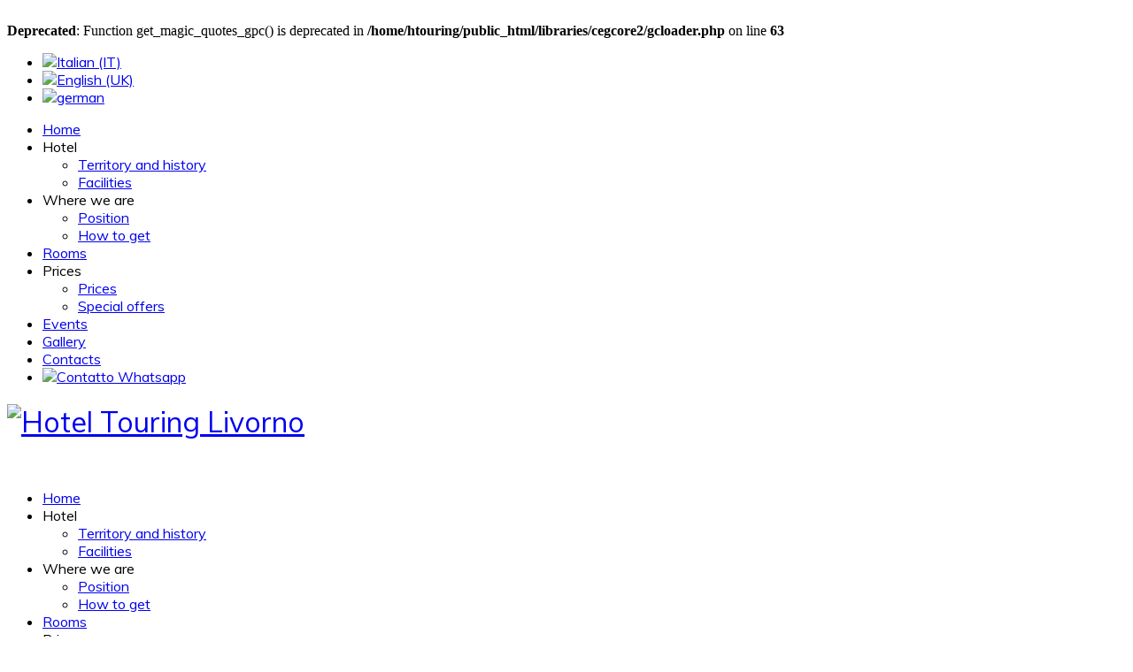

--- FILE ---
content_type: text/html; charset=utf-8
request_url: http://hoteltouringlivorno.it/en/photogallery-livorno/category/3-livorno
body_size: 8143
content:
<br />
<b>Deprecated</b>:  Function get_magic_quotes_gpc() is deprecated in <b>/home/htouring/public_html/libraries/cegcore2/gcloader.php</b> on line <b>63</b><br />

<!DOCTYPE html>

<html xmlns="http://www.w3.org/1999/xhtml" xml:lang="en-gb" lang="en-gb" dir="ltr" >

<!--[if lt IE 7]> <html class="no-js lt-ie9 lt-ie8 lt-ie7" lang="en"> <![endif]-->
<!--[if IE 7]>    <html class="no-js lt-ie9 lt-ie8" lang="en"> <![endif]-->
<!--[if IE 8]>    <html class="no-js lt-ie9" lang="en"> <![endif]-->
<!--[if gt IE 8]><!--> <html class="no-js" lang="en"> <!--<![endif]-->

<head>
	<script type="text/javascript" src="/templates/favourite/js/jquery.min.js"></script>
    <script type="text/javascript" src="/templates/favourite/js/jquery-noconflict.js"></script>
	<script type="text/javascript" src="/templates/favourite/js/bootstrap.min.js"></script>
	<script type="text/javascript" src="/dhtmlgoodies_calendar/dhtmlgoodies_calendar.js"></script>
	
	<base href="http://hoteltouringlivorno.it/en/photogallery-livorno/category/3-livorno" />
	<meta http-equiv="content-type" content="text/html; charset=utf-8" />
	<meta name="generator" content="Joomla! - Open Source Content Management" />
	<title>Photogallery Livorno</title>
	<link href="/templates/favourite/favicon.ico" rel="shortcut icon" type="image/vnd.microsoft.icon" />
	<link href="/media/com_phocagallery/css/main/phocagallery.css" rel="stylesheet" type="text/css" />
	<link href="/media/com_phocagallery/css/main/rating.css" rel="stylesheet" type="text/css" />
	<link href="/media/com_phocagallery/css/custom/default.css" rel="stylesheet" type="text/css" />
	<link href="/media/system/css/modal.css?ac7e77e03d3d75a7dc3859c92cfe8489" rel="stylesheet" type="text/css" />
	<link href="/media/plg_system_eprivacy/css/definitions.min.css?ac7e77e03d3d75a7dc3859c92cfe8489" rel="stylesheet" type="text/css" />
	<link href="/media/plg_system_eprivacy/css/ribbon.min.css?ac7e77e03d3d75a7dc3859c92cfe8489" rel="stylesheet" type="text/css" />
	<link href="/media/mod_falang/css/template.css" rel="stylesheet" type="text/css" />
	<style type="text/css">
.plg_system_eprivacy_module .plg_system_eprivacy_message {
background-color:#ffffe1;
padding:5px;
}
.plg_system_eprivacy_module .plg_system_eprivacy_message button.plg_system_eprivacy_agreed {
color:#000;
background-color:#0f0;
}
.plg_system_eprivacy_module .plg_system_eprivacy_message button.plg_system_eprivacy_declined {
color:#fff;
background-color:#f00;
}
.plg_system_eprivacy_module div.plg_system_eprivacy_accepted,
.plg_system_eprivacy_module div.plg_system_eprivacy_declined {
overflow:hidden;
color: #000;
vertical-align:middle;
padding:5px;
background-color: #fff;
}
.plg_system_eprivacy_module div.plg_system_eprivacy_accepted button,
.plg_system_eprivacy_module div.plg_system_eprivacy_declined button {
float:right;
font-size: 0.8rem;
padding: 0 0.5rem;
margin: 0;
}.activebar-container {
background-color:#ffffe1;
border-bottom:1px solid #000000;
color:#000;
bottom:0;
top:auto;
text-align:center;
}
.activebar-container p {
margin:5px;
}
.activebar-container button {
margin:5px 10px;
padding:5px 10px;
}
.activebar-container button.decline {
color:#000;
background-color:#f00;
}
.activebar-container button.accept {
color:#000;
background-color:#0f0;
}
.activebar-container ul.links,.activebar-container ul.links li {
display:block;
}
	</style>
	<script type="application/json" class="joomla-script-options new">{"csrf.token":"3f0736d6140801131f2e1ff0ecdca39e","system.paths":{"root":"","base":""},"joomla.jtext":{"PLG_SYS_EPRIVACY_JSMESSAGE":"By clicking OK, you are accepting cookies.","PLG_SYS_EPRIVACY_MESSAGE":"This website uses cookies to manage authentication, navigation, and other functions.  By using our website, you agree that we can place these types of cookies on your device.","PLG_SYS_EPRIVACY_TH_COOKIENAME":"Cookie Name","PLG_SYS_EPRIVACY_TH_COOKIEDOMAIN":"Domain","PLG_SYS_EPRIVACY_TH_COOKIEDESCRIPTION":"Description","PLG_SYS_EPRIVACY_TD_SESSIONCOOKIE":"Session Cookie","PLG_SYS_EPRIVACY_TD_SESSIONCOOKIE_DESC":"The session cookie is required for authentication, preference tracking, and other necessary functions to fully engage with this website.  The name of the session cookie is randomly generated.","PLG_SYS_EPRIVACY_POLICYTEXT":"View Privacy Policy","PLG_SYS_EPRIVACY_LAWLINK_TEXT":"View e-Privacy Directive Documents","PLG_SYS_EPRIVACY_GDPRLINK_TEXT":"View GDPR Documents","PLG_SYS_EPRIVACY_AGREE":"I agree","PLG_SYS_EPRIVACY_DECLINE":"I decline","PLG_SYS_EPRIVACY_CONFIRMUNACCEPT":"Performing this action will remove all cookies set by this website.  Third party cookies will no longer communicate to their parent sites, but cannot be removed by this website and must be removed by other means.\n\nAre you sure you want to disable and remove cookies?"},"plg_system_eprivacy":{"displaytype":"ribbon","autoopen":true,"accepted":false,"root":"\/index.php","cookies":{"sessioncookie":false,"accepted":[]},"cookie":{"domain":".hoteltouringlivorno.it","path":null},"loginlinks":[],"country":"not detected","cookieregex":[],"policyurl":"\/en\/privacy-policy","policytarget":"_blank","agreeclass":"","declineclass":"","lawlink":[]}}</script>
	<script src="/media/system/js/mootools-core.js?ac7e77e03d3d75a7dc3859c92cfe8489" type="text/javascript"></script>
	<script src="/media/system/js/core.js?ac7e77e03d3d75a7dc3859c92cfe8489" type="text/javascript"></script>
	<script src="/media/system/js/mootools-more.js?ac7e77e03d3d75a7dc3859c92cfe8489" type="text/javascript"></script>
	<script src="/media/system/js/modal.js?ac7e77e03d3d75a7dc3859c92cfe8489" type="text/javascript"></script>
	<script src="/media/jui/js/jquery.min.js?ac7e77e03d3d75a7dc3859c92cfe8489" type="text/javascript"></script>
	<script src="/media/jui/js/jquery-noconflict.js?ac7e77e03d3d75a7dc3859c92cfe8489" type="text/javascript"></script>
	<script src="/media/jui/js/jquery-migrate.min.js?ac7e77e03d3d75a7dc3859c92cfe8489" type="text/javascript"></script>
	<script src="/media/jui/js/bootstrap.min.js?ac7e77e03d3d75a7dc3859c92cfe8489" type="text/javascript"></script>
	<script src="/media/plg_system_eprivacy/js/base64.min.js?ac7e77e03d3d75a7dc3859c92cfe8489" type="text/javascript"></script>
	<script src="/media/plg_system_eprivacy/js/eprivacy.class.min.js?ac7e77e03d3d75a7dc3859c92cfe8489" type="text/javascript"></script>
	<script type="text/javascript">

		jQuery(function($) {
			SqueezeBox.initialize({});
			initSqueezeBox();
			$(document).on('subform-row-add', initSqueezeBox);

			function initSqueezeBox(event, container)
			{
				SqueezeBox.assign($(container || document).find('a.pg-modal-button').get(), {
					parse: 'rel'
				});
			}
		});

		window.jModalClose = function () {
			SqueezeBox.close();
		};

		// Add extra modal close functionality for tinyMCE-based editors
		document.onreadystatechange = function () {
			if (document.readyState == 'interactive' && typeof tinyMCE != 'undefined' && tinyMCE)
			{
				if (typeof window.jModalClose_no_tinyMCE === 'undefined')
				{
					window.jModalClose_no_tinyMCE = typeof(jModalClose) == 'function'  ?  jModalClose  :  false;

					jModalClose = function () {
						if (window.jModalClose_no_tinyMCE) window.jModalClose_no_tinyMCE.apply(this, arguments);
						tinyMCE.activeEditor.windowManager.close();
					};
				}

				if (typeof window.SqueezeBoxClose_no_tinyMCE === 'undefined')
				{
					if (typeof(SqueezeBox) == 'undefined')  SqueezeBox = {};
					window.SqueezeBoxClose_no_tinyMCE = typeof(SqueezeBox.close) == 'function'  ?  SqueezeBox.close  :  false;

					SqueezeBox.close = function () {
						if (window.SqueezeBoxClose_no_tinyMCE)  window.SqueezeBoxClose_no_tinyMCE.apply(this, arguments);
						tinyMCE.activeEditor.windowManager.close();
					};
				}
			}
		};
		jQuery(function($){ initTooltips(); $("body").on("subform-row-add", initTooltips); function initTooltips (event, container) { container = container || document;$(container).find(".hasTooltip").tooltip({"html": true,"container": "body"});} });
	</script>
	<style type="text/css">
#phocagallery img {
   max-width: none;

}

#phocagallery {
}
.pg-cv-box {
   height: 160px;
   width: 185px;
}
.pg-cv-box-stat {
   height: 180px;
   width: 185px;
}
.pg-cv-box-img {
   height: 140px;
   width: 185px;
}
</style>
	<link rel="alternate" href="http://hoteltouringlivorno.it/it/photogallery-livorno/category/3-livorno" hreflang="it" />
	<link rel="alternate" href="http://hoteltouringlivorno.it/it/photogallery-livorno/category/3-livorno"  hreflang="x-default" />
	<link rel="alternate" href="http://hoteltouringlivorno.it/en/photogallery-livorno/category/3-livorno" hreflang="en" />
	<link rel="alternate" href="http://hoteltouringlivorno.it/de/photogallery-livorno/category/3-livorno" hreflang="de" />


	<meta name="viewport" content="width=device-width, initial-scale=1.0" />

	<!--Fogli di stile-->
	<link rel="stylesheet" href="/templates/favourite/css/bootstrap/bootstrap.css" type="text/css" />
	<link rel="stylesheet" href="/templates/favourite/css/joomla.css" type="text/css" />
	<link rel="stylesheet" href="/templates/favourite/css/template.css" type="text/css" />
	<link rel="stylesheet" href="/templates/favourite/css/styles/style7.css" type="text/css" />
	<link rel="stylesheet" href="/dhtmlgoodies_calendar/dhtmlgoodies_calendar.css" type="text/css" >

	<!-- Google Font -->
	<link href='http://fonts.googleapis.com/css?family=Muli' rel='stylesheet' type='text/css' />

	

<style type="text/css">


/* Template Style
---------------------------------------------------------------------- */

	.row-fluid { 
		max-width: 1100px; 
	}
	body { 
		background-color: #FFFFFF; 
	}
	body { 
		background-repeat: repeat;
	}

	h1, h2, h3, p, a, div,
	.componentheading,
	legend,
	dl.article-info,
	dt.article-info-term,
	.pagination ul li a,
	.categories-list h4.item-title,
	div.newsfeed-category h2,
	div.newsfeed.redirect-ltr h2,
	.profile legend,
	.contact-category h2,
	.contact h2,
	div.contact fieldset legend,
	div.search fieldset legend,
	div.weblink-category h2,
	.cat-children h3,
	#k2FrontendEditToolbar h2,
	.lead,
	.profile legend,
	div.catItemHeader h3.catItemTitle,
	span.catItemHits,
	div.catItemCategory,
	div.catItemTagsBlock,
	div.catItemCommentsLink,
	div.itemHeader h2.itemTitle,
	div.itemToolbar ul li span.itemTextResizerTitle,
	div.itemToolbar ul li a.itemCommentsLink,
	div.itemToolbar ul li a.itemPrintLink span,
	div.itemToolbar ul li a.itemEmailLink span,
	div.itemRatingBlock span,
	div.itemRatingLog,
	span.itemHits,
	div.itemCategory,
	div.itemTagsBlock,
	div.itemRelCat,
	div.itemRelAuthor,
	div.itemNavigation a.itemNext,
	div.itemNavigation a.itemPrevious,
	div.itemCommentsForm form label.formComment,
	div.itemCommentsForm form label.formName,
	div.itemCommentsForm form label.formEmail,
	div.itemCommentsForm form label.formUrl,
	div.tagItemHeader h2.tagItemTitle,
	div.tagItemCategory,
	div.userItemHeader h3.userItemTitle,
	div.userItemCategory,
	div.userItemTagsBlock,
	div.userItemCommentsLink,
	div.latestItemHeader h2.latestItemTitle,
	div.latestItemCategory,
	div.genericItemCategory span,
	div.genericItemCategory a,
	div.genericItemHeader h2.genericItemTitle,
	div.genericItemReadMore,
	div.k2ItemsBlock ul li a.moduleItemTitle,
	div.k2ItemsBlock ul li span.moduleItemDateCreated,
	div.k2ItemsBlock ul li a.moduleItemCategory,
	div.k2ItemsBlock ul li div.moduleItemTags,
	div.k2ItemsBlock ul li a.moduleItemComments,
	div.k2ItemsBlock ul li span.moduleItemHits,
	div.k2LatestCommentsBlock ul li span.lcUsername,
	div.k2LatestCommentsBlock ul li span.lcCommentDate,
	div.k2LatestCommentsBlock ul li span.lcItemTitle,
	div.k2LatestCommentsBlock ul li span.lcItemCategory,
	div.itemComments ul.itemCommentsList li span.commentDate,
	div.itemComments ul.itemCommentsList li span.commentAuthorName,
	div.k2UserBlock div.k2UserBlockDetails span.ubName,
	div.k2UsersBlock ul li a.ubUserName,
	#k2Container span.catItemAddLink a.modal,
	#k2Container span.userItemAddLink a.modal,
	.k2AccountPage th.k2ProfileHeading,
	ul.menu a,.item-page,#fav-copyright,
	.csm_item,form,input,#calendarDiv, select, textarea {
		font-family: 'Muli', sans-serif;
		font-weight: 400;
	}
	h4, h5, h6,
	div.k2ItemsBlock ul li div.moduleItemTags b,
	span.itemNavigationTitle {
		font-family: 'Muli', sans-serif;
		font-weight: 700;
	}
	p { 
		color: #666666; 
	}
	p { 
		font-size: 16px; 
	}
	p { 
		line-height: 20px; 
	}
	a,
	div.itemListCategory h2:before,
	div.itemIsFeatured h2:before, 
	div.catItemIsFeatured h3:before, 
	div.userItemIsFeatured h3:before
	div.latestItemsCategory h2:before { 
		color: #CA0000; 
	}
	.blog h2.title, 
	.blog-featured h2.title, 
	.item h2.title , 
	.item-page h2.title,
	.page-header h2, 
	h2.item-title,
	.blog-featured h2.item-title,
	.page-header h1,
	.componentheading,
	div.newsfeed-category h2,
	div.contact-category h2,
	div.weblink-category h2,
	#k2FrontendEditToolbar h2,
	div.itemListCategory h2,
	div.itemHeader h2.itemTitle,
	div.tagItemHeader h2.tagItemTitle,
	div.userBlock h2,
	div.latestItemsCategory h2,
	div.latestItemHeader h2.latestItemTitle,
	div.itemIsFeatured h2, 
	div.catItemIsFeatured h3, 
	div.userItemIsFeatured h3,
	div.catItemHeader h3.catItemTitle,
	div.itemCommentsForm h3,
	div.userItemHeader h3.userItemTitle,
	h3.itemAuthorName {
		color: #CA0000; 
	}
	h3 {
		color: #CA0000; 
	}
	#fav-advertwrap { 
		background-repeat: repeat;
	}
	#fav-slidewrap { 
		background-repeat: repeat;
	}
	#fav-introwrap { 
		background-repeat: repeat;
	}
	#fav-showcasewrap { 
		background-repeat: repeat;
	}
	#fav-promowrap { 
		background-repeat: repeat;
	}
	#fav-topwrap { 
		background-repeat: repeat;
	}
	#fav-maintopwrap { 
		background-repeat: repeat;
	}
	#fav-mainbottomwrap { 
		background-repeat: repeat;
	}
	#fav-bottomwrap { 
		background-repeat: repeat;
	}
	#fav-userwrap { 
		background-repeat: repeat;
	}
	#fav-footerwrap { 
		background-repeat: repeat;
	}
	#fav-copyrightwrap { 
		background-repeat: repeat;
	}
	#fav-debugwrap { 
		background-repeat: repeat;
	}

	#fav-showcopyright p {
		font-size: 14px;
	}
	#fav-showcopyright p {
		line-height: 21px;
	}
	#fav-showcopyright p {
		padding: 12px 0 6px;
	}
	#fav-showcopyright p {
		margin: 14px 0px;
	}

/* Logo
---------------------------------------------------------------------- */

	#fav-logo {
		height: 80px ;
	}
	.defaultLogo {
		padding: 0px; 
	}
	.defaultLogo {
		margin: 0px; 
	}
	.mediaLogo {
		padding: 0px;
	}
	.mediaLogo { 
		margin: 0px;
	}
	.textLogo {
		color: #777777 ;
	}
	.textLogo {
		font-size: 40px ;
	}

	.textLogo {
		font-family: 'PT Sans Narrow', sans-serif;
		font-weight: 400;
	}

	.textLogo {
		line-height: 30px ;
	}
	.textLogo {
		padding: 10px 0;
	}
	.textLogo {
		margin: 10px 0;
	}
	.slogan {
		color: #777777 ;
	}
	.slogan {
		font-size: 14px ;
	}
	.slogan {
		font-family: 'Helvetica Neue', Helvetica, sans-serif ;
	}
	.slogan {
		line-height: 21px ;
	}
	.slogan {
		padding: 0px; 
	}
	.slogan {
		margin: 0px; 
	}


/* Module Variations
---------------------------------------------------------------------- */



/* Mobile
---------------------------------------------------------------------- */

@media handheld, only screen and (max-width: 767px) {

								#fav-main img, 
		.moduletable .custom img,
		div[class^="moduletable-"] div[class^="custom-"] img,
		div[class*=" moduletable-"] div[class*=" custom-"] img,
		.img-left, 
		.img-right { 
			display: block ; 
		}
				#fav-advertwrap { 
			display: block ; 
		}
				#fav-intro1 { 
			display: block ; 
		}
				#fav-intro2 { 
			display: block ; 
		}
				#fav-intro3 { 
			display: block ; 
		}
				#fav-intro4 { 
			display: block ; 
		}
				#fav-slide1 { 
			display: block ; 
		}
				#fav-slide2 { 
			display: block ; 
		}
				#fav-showcase1 { 
			display: block ; 
		}
				#fav-showcase2 { 
			display: block ; 
		}
				#fav-showcase3 { 
			display: block ; 
		}
				#fav-showcase4 { 
			display: block ; 
		}
				#fav-promo1 { 
			display: block ; 
		}
				#fav-promo2 { 
			display: block ; 
		}
				#fav-promo3 { 
			display: block ; 
		}
				#fav-top1 { 
			display: block ; 
		}
				#fav-top2 { 
			display: block ; 
		}
				#fav-top3 { 
			display: block ; 
		}
				#fav-top4 { 
			display: block ; 
		}
				#fav-maintop1 { 
			display: block ; 
		}
				#fav-maintop2 { 
			display: block ; 
		}
				#fav-maintop3 { 
			display: block ; 
		}
				#fav-sidebar1 { 
			display: block ; 
		}
				#fav-sidebar2 { 
			display: block ; 
		}
				#fav-mainbottom1 { 
			display: block ; 
		}
				#fav-mainbottom2 { 
			display: block ; 
		}
				#fav-mainbottom3 { 
			display: block ; 
		}
				#fav-bottom1 { 
			display: block ; 
		}
				#fav-bottom2 { 
			display: block ; 
		}
				#fav-bottom3 { 
			display: block ; 
		}
				#fav-bottom4 { 
			display: block ; 
		}
				#fav-user1 { 
			display: block ; 
		}
				#fav-user2 { 
			display: block ; 
		}
				#fav-user3 { 
			display: block ; 
		}
				#fav-footer1 { 
			display: block ; 
		}
				#fav-footer2 { 
			display: block ; 
		}
				#fav-footer3 { 
			display: block ; 
		}
				#fav-footer4 { 
			display: block ; 
		}
				#fav-copyright1 { 
			display: block ; 
		}
				#fav-copyright2 { 
			display: block ; 
		}
				#fav-debug { 
			display: block ; 
		}
	
}


</style>		
		
	
	<style>
		ul.cb-slideshow {
			list-style: none;
			margin: 0;
			padding: 0;
		}

		.cb-slideshow,
		.cb-slideshow:after { 
			position: fixed;
			width: 100%;
			height: 100%;
			top: 0px;
			left: 0px;
			z-index: -1; 
		}

		.cb-slideshow li span { 
			width: 100%;
			height: 100%;
			position: absolute;
			top: 0px;
			left: 0px;
			color: transparent;
			background-size: cover;
			background-position: 50% 50%;
			background-repeat: none;
			opacity: 0;
			z-index: 0;
			animation: imageAnimation 36s linear infinite 0s; 
		}

		.cb-slideshow li:nth-child(2) span { 
			animation-delay: 6s; 
		}
		.cb-slideshow li:nth-child(3) span { 
			animation-delay: 12s; 
		}
		.cb-slideshow li:nth-child(4) span { 
			animation-delay: 18s; 
		}
		.cb-slideshow li:nth-child(5) span { 
			animation-delay: 24s; 
		}

		@keyframes imageAnimation { 
			0% { opacity: 0; animation-timing-function: ease-in; }
			8% { opacity: 1; animation-timing-function: ease-out; }
			17% { opacity: 1 }
			25% { opacity: 0 }
			100% { opacity: 0 }
		}
	</style>

</head>

<body>

<div id="fullscreen-gallery">

</div>
	<div class="container-fluid" id="fav-advertwrap">
		<div class="row-fluid">	
		     <div id="fav-advert" class="span12">
		     	<div class="moduletable" >


<div class="mod-languages ">

    


<ul class="lang-inline">
    
        
        <!-- >>> [FREE] >>> -->
                    <li class="" dir="ltr">
                                    <a href="/it/photogallery-livorno/category/3-livorno">
                                                    <img src="/media/mod_falang/images/it.gif" alt="Italian (IT)" title="Italian (IT)" />                                                                    </a>
                            </li>
                <!-- <<< [FREE] <<< -->
    
        
        <!-- >>> [FREE] >>> -->
                    <li class="lang-active" dir="ltr">
                                    <a href="/en/photogallery-livorno/category/3-livorno">
                                                    <img src="/media/mod_falang/images/en.gif" alt="English (UK)" title="English (UK)" />                                                                    </a>
                            </li>
                <!-- <<< [FREE] <<< -->
    
        
        <!-- >>> [FREE] >>> -->
                    <li class="" dir="ltr">
                                    <a href="/de/photogallery-livorno/category/3-livorno">
                                                    <img src="/media/mod_falang/images/de.gif" alt="german" title="german" />                                                                    </a>
                            </li>
                <!-- <<< [FREE] <<< -->
    </ul>

</div>
</div><div class="moduletable" >

<div class="custom"  >
	<ul class="cb-slideshow">
<li><span style="background: url('/images/fullscreen_gallery/slide01-min.jpg') no-repeat;"> </span></li>
<li><span style="background: url('/images/fullscreen_gallery/slide02-min.jpg') no-repeat;"> </span></li>
<li><span style="background: url('/images/fullscreen_gallery/slide03-min.jpg') no-repeat;"> </span></li>
<li><span style="background: url('/images/fullscreen_gallery/slide06-min.jpg') no-repeat;"> </span></li>
<li><span style="background: url('/images/fullscreen_gallery/slide07-min.jpg') no-repeat;"> </span></li>
<li><span style="background: url('/images/fullscreen_gallery/slide08-min.jpg') no-repeat;"> </span></li>
<li><span style="background: url('/images/fullscreen_gallery/slide09-min.jpg') no-repeat;"> </span></li>
<li><span style="background: url('/images/fullscreen_gallery/slide10-min.jpg') no-repeat;"> </span></li>
<li><span style="background: url('/images/fullscreen_gallery/slide11-min.jpg') no-repeat;"> </span></li>
</ul></div>
</div>
		     </div>
		</div>
	</div>

<div class="container-fluid">
	<div class="row-fluid">	
		<div id="fav-navbar" class="clearfix">
			<div class="navbar navbar-inverse">
			  	<div class="navbar-inner">
			      	<a class="btn btn-navbar" data-toggle="collapse" data-target=".nav-collapse">
						<span class="icon-bar"></span>
						<span class="icon-bar"></span>
						<span class="icon-bar"></span>    
			      	</a>
			      	<div class="nav-collapse collapse">
			      							     	<div id="fav-navbar-collapse" class="span12">
					     		<div class="moduletable" ><ul class="nav menu mod-list">
<li class="item-137 default"><a href="/en/" >Home</a></li><li class="item-101 divider deeper parent"><span class="separator ">Hotel</span>
<ul class="nav-child unstyled small"><li class="item-152"><a href="/en/hotel/territory-and-history" >Territory and history</a></li><li class="item-106"><a href="/en/hotel/facilities" >Facilities</a></li></ul></li><li class="item-102 divider deeper parent"><span class="separator ">Where we are</span>
<ul class="nav-child unstyled small"><li class="item-103"><a href="/en/where-we-are/position" >Position</a></li><li class="item-104"><a href="/en/where-we-are/how-to-get" >How to get</a></li></ul></li><li class="item-105"><a href="/en/rooms" >Rooms</a></li><li class="item-153 divider deeper parent"><span class="separator ">Prices</span>
<ul class="nav-child unstyled small"><li class="item-154"><a href="/en/prices/prices" >Prices</a></li><li class="item-107"><a href="/en/prices/special-offers" >Special offers</a></li></ul></li><li class="item-108"><a href="/en/events" >Events</a></li><li class="item-134"><a href="/en/photogallery" >Gallery</a></li><li class="item-132"><a href="/en/contacts" >Contacts</a></li><li class="item-189"><a href="/en/contatto-whatsapp" target="_blank"><img src="/images/iconfinder_social-whatsapp-circle_4017334_1.png" alt="Contatto Whatsapp" /></a></li></ul>
</div>
					     	</div>
						 
			      	</div>	 		 
			    </div>
			</div>
		</div>
	</div>
</div>

<div class="container-fluid" id="fav-headerwrap">
	<div class="row-fluid">

		<div id="fav-header" class="span12">

			<div id="fav-logo" class="span3">
													<h1>				
						<a class="mediaLogo" href="/">
							<img src="/images/logo-hotel-touring.png" style="border:0;" alt="Hotel Touring Livorno" />
						</a>
					</h1>
															</div>

								     <div id="fav-nav" class="span9">
				     	<div class="navigation">
				     		<div class="moduletable" ><ul class="nav menu mod-list">
<li class="item-137 default"><a href="/en/" >Home</a></li><li class="item-101 divider deeper parent"><span class="separator ">Hotel</span>
<ul class="nav-child unstyled small"><li class="item-152"><a href="/en/hotel/territory-and-history" >Territory and history</a></li><li class="item-106"><a href="/en/hotel/facilities" >Facilities</a></li></ul></li><li class="item-102 divider deeper parent"><span class="separator ">Where we are</span>
<ul class="nav-child unstyled small"><li class="item-103"><a href="/en/where-we-are/position" >Position</a></li><li class="item-104"><a href="/en/where-we-are/how-to-get" >How to get</a></li></ul></li><li class="item-105"><a href="/en/rooms" >Rooms</a></li><li class="item-153 divider deeper parent"><span class="separator ">Prices</span>
<ul class="nav-child unstyled small"><li class="item-154"><a href="/en/prices/prices" >Prices</a></li><li class="item-107"><a href="/en/prices/special-offers" >Special offers</a></li></ul></li><li class="item-108"><a href="/en/events" >Events</a></li><li class="item-134"><a href="/en/photogallery" >Gallery</a></li><li class="item-132"><a href="/en/contacts" >Contacts</a></li><li class="item-189"><a href="/en/contatto-whatsapp" target="_blank"><img src="/images/iconfinder_social-whatsapp-circle_4017334_1.png" alt="Contatto Whatsapp" /></a></li></ul>
</div>
				     	</div>
				     </div>
				
		</div>

	</div>
</div>



	<div class="container-fluid">
		<div class="row-fluid">
		     <div id="fav-breadcrumbs" class="span12">
		     	<div class="moduletable accoglienza-sicura" >

<div class="custom accoglienza-sicura"  >
	<p style="text-align: center;"><img class="pull-center" src="/images/manifesto-rosa-645x1024.jpg" alt="" width="257" height="408" /></p></div>
</div>
		     </div>
		</div>
	</div>





<div class="container-fluid" id="fav-messagewrap">
	<div class="row-fluid">
		<div id="message" class="span12">
			<div id="system-message-container">
	</div>

		</div>
	</div>
</div>

<div class="container-fluid" id="fav-mainwrap">
	<div class="row-fluid">

	
		
		<div id="fav-main" class="clearfix">
				
							<div id="fav-sidebar1" class="span4">
	     			<div class="moduletable-album-fotografici" ><h3>Photo Albums</h3>

<div class="custom-album-fotografici"  >
	<p><a href="/en/photogallery-hotel/category/1-hotel">&gt; Hotel</a></p>
<p><a href="/en/photogallery-hotel/category/2-camere">&gt; Rooms</a></p>
<p><a href="/en/photogallery-hotel/category/3-livorno">&gt; Livorno</a></p></div>
</div>
	     		</div>
				<div id="fav-maincontent" class="span8">
					<div id="phocagallery" class="pg-category-view pg-cv"><div id="pg-icons"></div><div style="clear:both"></div><div class="pg-cv-desc"><h1>Livorno Highlights</h1></div>
<div id="pg-msnr-container" class="pg-msnr-container">

<div class="pg-cv-box item pg-grid-sizer">
 <div class="pg-cv-box-img pg-box1">
  <div class="pg-box2">
   <div class="pg-box3">
<a class="pg-modal-button" title="" href="/en/photogallery-livorno/3-livorno/detail/20-livorno?tmpl=component" rel="{handler: 'iframe', size: {x: 800, y: 600}, overlayOpacity: 0.3}"  ><img src="/images/phocagallery/livorno/thumbs/phoca_thumb_m_livorno01.jpg" alt="Livorno" class="pg-image img img-responsive c-Image c-Image--shaded" itemprop="thumbnail" /></a>
</div></div></div>
<div class="pg-box-img-bottom">
<div class="pg-cv-name">&nbsp;</div></div>
</div>


<div class="pg-cv-box item pg-grid-sizer">
 <div class="pg-cv-box-img pg-box1">
  <div class="pg-box2">
   <div class="pg-box3">
<a class="pg-modal-button" title="" href="/en/photogallery-livorno/3-livorno/detail/21-livorno?tmpl=component" rel="{handler: 'iframe', size: {x: 800, y: 600}, overlayOpacity: 0.3}"  ><img src="/images/phocagallery/livorno/thumbs/phoca_thumb_m_livorno02.jpg" alt="Livorno" class="pg-image img img-responsive c-Image c-Image--shaded" itemprop="thumbnail" /></a>
</div></div></div>
<div class="pg-box-img-bottom">
<div class="pg-cv-name">&nbsp;</div></div>
</div>


<div class="pg-cv-box item pg-grid-sizer">
 <div class="pg-cv-box-img pg-box1">
  <div class="pg-box2">
   <div class="pg-box3">
<a class="pg-modal-button" title="" href="/en/photogallery-livorno/3-livorno/detail/22-livorno?tmpl=component" rel="{handler: 'iframe', size: {x: 800, y: 600}, overlayOpacity: 0.3}"  ><img src="/images/phocagallery/livorno/thumbs/phoca_thumb_m_livorno03.jpg" alt="Livorno" class="pg-image img img-responsive c-Image c-Image--shaded" itemprop="thumbnail" /></a>
</div></div></div>
<div class="pg-box-img-bottom">
<div class="pg-cv-name">&nbsp;</div></div>
</div>


<div class="pg-cv-box item pg-grid-sizer">
 <div class="pg-cv-box-img pg-box1">
  <div class="pg-box2">
   <div class="pg-box3">
<a class="pg-modal-button" title="" href="/en/photogallery-livorno/3-livorno/detail/23-livorno?tmpl=component" rel="{handler: 'iframe', size: {x: 800, y: 600}, overlayOpacity: 0.3}"  ><img src="/images/phocagallery/livorno/thumbs/phoca_thumb_m_livorno04.jpg" alt="Livorno" class="pg-image img img-responsive c-Image c-Image--shaded" itemprop="thumbnail" /></a>
</div></div></div>
<div class="pg-box-img-bottom">
<div class="pg-cv-name">&nbsp;</div></div>
</div>


<div class="pg-cv-box item pg-grid-sizer">
 <div class="pg-cv-box-img pg-box1">
  <div class="pg-box2">
   <div class="pg-box3">
<a class="pg-modal-button" title="" href="/en/photogallery-livorno/3-livorno/detail/24-livorno?tmpl=component" rel="{handler: 'iframe', size: {x: 800, y: 600}, overlayOpacity: 0.3}"  ><img src="/images/phocagallery/livorno/thumbs/phoca_thumb_m_livorno05.jpg" alt="Livorno" class="pg-image img img-responsive c-Image c-Image--shaded" itemprop="thumbnail" /></a>
</div></div></div>
<div class="pg-box-img-bottom">
<div class="pg-cv-name">&nbsp;</div></div>
</div>


<div class="pg-cv-box item pg-grid-sizer">
 <div class="pg-cv-box-img pg-box1">
  <div class="pg-box2">
   <div class="pg-box3">
<a class="pg-modal-button" title="" href="/en/photogallery-livorno/3-livorno/detail/34-livorno-5?tmpl=component" rel="{handler: 'iframe', size: {x: 800, y: 600}, overlayOpacity: 0.3}"  ><img src="/images/phocagallery/thumbs/phoca_thumb_m_img_4901.jpg" alt="Livorno " class="pg-image img img-responsive c-Image c-Image--shaded" itemprop="thumbnail" /></a>
</div></div></div>
<div class="pg-box-img-bottom">
<div class="pg-cv-name">&nbsp;</div></div>
</div>


<div class="pg-cv-box item pg-grid-sizer">
 <div class="pg-cv-box-img pg-box1">
  <div class="pg-box2">
   <div class="pg-box3">
<a class="pg-modal-button" title="" href="/en/photogallery-livorno/3-livorno/detail/35-livorno?tmpl=component" rel="{handler: 'iframe', size: {x: 800, y: 600}, overlayOpacity: 0.3}"  ><img src="/images/phocagallery/thumbs/phoca_thumb_m_8.jpg" alt="Livorno" class="pg-image img img-responsive c-Image c-Image--shaded" itemprop="thumbnail" /></a>
</div></div></div>
<div class="pg-box-img-bottom">
<div class="pg-cv-name">&nbsp;</div></div>
</div>


<div class="pg-cv-box item pg-grid-sizer">
 <div class="pg-cv-box-img pg-box1">
  <div class="pg-box2">
   <div class="pg-box3">
<a class="pg-modal-button" title="" href="/en/photogallery-livorno/3-livorno/detail/36-livorno?tmpl=component" rel="{handler: 'iframe', size: {x: 800, y: 600}, overlayOpacity: 0.3}"  ><img src="/images/phocagallery/thumbs/phoca_thumb_m_img_4945.jpg" alt="Livorno" class="pg-image img img-responsive c-Image c-Image--shaded" itemprop="thumbnail" /></a>
</div></div></div>
<div class="pg-box-img-bottom">
<div class="pg-cv-name">&nbsp;</div></div>
</div>


<div class="pg-cv-box item pg-grid-sizer">
 <div class="pg-cv-box-img pg-box1">
  <div class="pg-box2">
   <div class="pg-box3">
<a class="pg-modal-button" title="" href="/en/photogallery-livorno/3-livorno/detail/37-livorno?tmpl=component" rel="{handler: 'iframe', size: {x: 800, y: 600}, overlayOpacity: 0.3}"  ><img src="/images/phocagallery/thumbs/phoca_thumb_m_fonti del corallo.jpg" alt="Livorno" class="pg-image img img-responsive c-Image c-Image--shaded" itemprop="thumbnail" /></a>
</div></div></div>
<div class="pg-box-img-bottom">
<div class="pg-cv-name">&nbsp;</div></div>
</div>


<div class="pg-cv-box item pg-grid-sizer">
 <div class="pg-cv-box-img pg-box1">
  <div class="pg-box2">
   <div class="pg-box3">
<a class="pg-modal-button" title="" href="/en/photogallery-livorno/3-livorno/detail/38-livorno?tmpl=component" rel="{handler: 'iframe', size: {x: 800, y: 600}, overlayOpacity: 0.3}"  ><img src="/images/phocagallery/thumbs/phoca_thumb_m_1.jpg" alt="Livorno" class="pg-image img img-responsive c-Image c-Image--shaded" itemprop="thumbnail" /></a>
</div></div></div>
<div class="pg-box-img-bottom">
<div class="pg-cv-name">&nbsp;</div></div>
</div>


<div class="pg-cv-box item pg-grid-sizer">
 <div class="pg-cv-box-img pg-box1">
  <div class="pg-box2">
   <div class="pg-box3">
<a class="pg-modal-button" title="" href="/en/photogallery-livorno/3-livorno/detail/39-livorno?tmpl=component" rel="{handler: 'iframe', size: {x: 800, y: 600}, overlayOpacity: 0.3}"  ><img src="/images/phocagallery/thumbs/phoca_thumb_m_img_5034.jpg" alt="Livorno" class="pg-image img img-responsive c-Image c-Image--shaded" itemprop="thumbnail" /></a>
</div></div></div>
<div class="pg-box-img-bottom">
<div class="pg-cv-name">&nbsp;</div></div>
</div>


<div class="pg-cv-box item pg-grid-sizer">
 <div class="pg-cv-box-img pg-box1">
  <div class="pg-box2">
   <div class="pg-box3">
<a class="pg-modal-button" title="" href="/en/photogallery-livorno/3-livorno/detail/40-livorno?tmpl=component" rel="{handler: 'iframe', size: {x: 800, y: 600}, overlayOpacity: 0.3}"  ><img src="/images/phocagallery/thumbs/phoca_thumb_m_pesca.jpg" alt="Livorno" class="pg-image img img-responsive c-Image c-Image--shaded" itemprop="thumbnail" /></a>
</div></div></div>
<div class="pg-box-img-bottom">
<div class="pg-cv-name">&nbsp;</div></div>
</div>


<div class="pg-cv-box item pg-grid-sizer">
 <div class="pg-cv-box-img pg-box1">
  <div class="pg-box2">
   <div class="pg-box3">
<a class="pg-modal-button" title="" href="/en/photogallery-livorno/3-livorno/detail/41-livorno?tmpl=component" rel="{handler: 'iframe', size: {x: 800, y: 600}, overlayOpacity: 0.3}"  ><img src="/images/phocagallery/thumbs/phoca_thumb_m_img_4774.jpg" alt="Livorno" class="pg-image img img-responsive c-Image c-Image--shaded" itemprop="thumbnail" /></a>
</div></div></div>
<div class="pg-box-img-bottom">
<div class="pg-cv-name">&nbsp;</div></div>
</div>


<div class="pg-cv-box item pg-grid-sizer">
 <div class="pg-cv-box-img pg-box1">
  <div class="pg-box2">
   <div class="pg-box3">
<a class="pg-modal-button" title="" href="/en/photogallery-livorno/3-livorno/detail/42-livorno?tmpl=component" rel="{handler: 'iframe', size: {x: 800, y: 600}, overlayOpacity: 0.3}"  ><img src="/images/phocagallery/thumbs/phoca_thumb_m_ok.jpg" alt="Livorno" class="pg-image img img-responsive c-Image c-Image--shaded" itemprop="thumbnail" /></a>
</div></div></div>
<div class="pg-box-img-bottom">
<div class="pg-cv-name">&nbsp;</div></div>
</div>


<div class="pg-cv-box item pg-grid-sizer">
 <div class="pg-cv-box-img pg-box1">
  <div class="pg-box2">
   <div class="pg-box3">
<a class="pg-modal-button" title="" href="/en/photogallery-livorno/3-livorno/detail/44-livorno?tmpl=component" rel="{handler: 'iframe', size: {x: 800, y: 600}, overlayOpacity: 0.3}"  ><img src="/images/phocagallery/thumbs/phoca_thumb_m_okk.jpg" alt="Livorno" class="pg-image img img-responsive c-Image c-Image--shaded" itemprop="thumbnail" /></a>
</div></div></div>
<div class="pg-box-img-bottom">
<div class="pg-cv-name">&nbsp;</div></div>
</div>


<div class="pg-cv-box item pg-grid-sizer">
 <div class="pg-cv-box-img pg-box1">
  <div class="pg-box2">
   <div class="pg-box3">
<a class="pg-modal-button" title="" href="/en/photogallery-livorno/3-livorno/detail/45-acquario-logo-2013-blu?tmpl=component" rel="{handler: 'iframe', size: {x: 800, y: 600}, overlayOpacity: 0.3}"  ><img src="/images/phocagallery/livorno/thumbs/phoca_thumb_m_acquario_logo_2013_blu.jpg" alt="acquario_logo_2013_blu" class="pg-image img img-responsive c-Image c-Image--shaded" itemprop="thumbnail" /></a>
</div></div></div>
<div class="pg-box-img-bottom">
<div class="pg-cv-name">&nbsp;</div></div>
</div>


<div class="pg-cv-box item pg-grid-sizer">
 <div class="pg-cv-box-img pg-box1">
  <div class="pg-box2">
   <div class="pg-box3">
<a class="pg-modal-button" title="" href="/en/photogallery-livorno/3-livorno/detail/50-livorno?tmpl=component" rel="{handler: 'iframe', size: {x: 800, y: 600}, overlayOpacity: 0.3}"  ><img src="/images/phocagallery/thumbs/phoca_thumb_m_schizzi.jpg" alt="Livorno" class="pg-image img img-responsive c-Image c-Image--shaded" itemprop="thumbnail" /></a>
</div></div></div>
<div class="pg-box-img-bottom">
<div class="pg-cv-name">&nbsp;</div></div>
</div>


<div class="pg-cv-box item pg-grid-sizer">
 <div class="pg-cv-box-img pg-box1">
  <div class="pg-box2">
   <div class="pg-box3">
<a class="pg-modal-button" title="" href="/en/photogallery-livorno/3-livorno/detail/51-livorno?tmpl=component" rel="{handler: 'iframe', size: {x: 800, y: 600}, overlayOpacity: 0.3}"  ><img src="/images/phocagallery/thumbs/phoca_thumb_m_tramonto 12 08 2022.jpg" alt="Livorno" class="pg-image img img-responsive c-Image c-Image--shaded" itemprop="thumbnail" /></a>
</div></div></div>
<div class="pg-box-img-bottom">
<div class="pg-cv-name">&nbsp;</div></div>
</div>
</div>
<div class="ph-cb">&nbsp;</div><form action="http://hoteltouringlivorno.it/en/photogallery-livorno/category/3-livorno" method="post" name="adminForm">
<div class="pagination pagination-centered">Ordering&nbsp;<select id="imgordering" name="imgordering" class="inputbox" size="1" onchange="this.form.submit()">
	<option value="1" selected="selected">Ordering Ascending</option>
	<option value="2">Ordering Descending</option>
	<option value="3">Title Ascending</option>
	<option value="4">Title Descending</option>
	<option value="5">Date Ascending</option>
	<option value="6">Date Descending</option>
	<option value="11">Rating Count Ascending</option>
	<option value="12">Rating Count Descending</option>
	<option value="13">Rating Ascending</option>
	<option value="14">Rating Descending</option>
	<option value="15">Hits Ascending</option>
	<option value="16">Hits Descending</option>
</select>
Display Num&nbsp;<select id="limit" name="limit" class="inputbox input-mini" size="1" onchange="this.form.submit()">
	<option value="5">5</option>
	<option value="10">10</option>
	<option value="15">15</option>
	<option value="20" selected="selected">20</option>
	<option value="50">50</option>
	<option value="0">All</option>
</select>
<div class="counter pull-right"></div><div class="pagination pagination-centered"></div></div>
<input type="hidden" name="controller" value="category" /><input type="hidden" name="3f0736d6140801131f2e1ff0ecdca39e" value="1" /></form><div class="ph-cb pg-cv-paginaton">&nbsp;</div><div style="display:block;color:#ccc;text-align:right;">Powered by <a href="https://www.phoca.cz/phocagallery">Phoca Gallery</a></div></div><div><a title="Faboba : Cr&eacute;ation de composantJoomla" style="font-size: 8px;; visibility: visible;display:inline;" href="http://www.faboba.com" target="_blank">FaLang translation system by Faboba</a></div>  
				</div>
			
		</div>
		
			
		
		
		
		

	</div>
</div>




<div class="container-fluid">
	<div class="row-fluid">
			</div>
</div>


<div class="container-fluid">
	<div class="row-fluid">
		<div id="fav-backtotop-mobile" class="span12">
	        <a href="#bktop" title="BACK TO TOP">
	        	<img src="/templates/favourite/images/backtotop.png" style="border:0;" alt="TOP" />
	        </a>
	    </div>
	</div>
</div>


	<div class="container-fluid" id="fav-copyrightwrap">
		<div class="row-fluid">

			
			
				<div id="fav-copyright" class="clearfix">

					
							     			<div id="fav-copyright1" 
		     				class="span4">

		     				<div class="moduletable" >

<div class="custom"  >
	<ul class="menu">
<li><a href="/en/hotel/territory-and-history">Territory and history</a></li>
<li><a href="/en/hotel/facilities">Facilities</a></li>
<li><a href="/en/where-we-are/position">Position</a></li>
<li><a href="/en/where-we-are/how-to-get">How to get</a></li>
<li><a href="/en/rooms">Rooms</a></li>
<li><a href="/en/prices/prices-2014">Prices 2014</a></li>
<li><a href="/en/prices/special-offers">Special Offers</a></li>
<li><a href="/en/gallery">Gallery</a></li>
<li><a href="/en/events">Events</a></li>
<li><a href="/en/contacts">Contacts</a></li>
<li><a href="/en/links">Links</a></li>
</ul></div>
</div>

		     			</div>
					
		            						<div id="fav-copyright2" 
							class="span8">

							<div class="moduletable" >

<div class="custom"  >
	<div style="text-align: center; float: left;">Hotel Touring Livorno - Goldoni Street, 61 - 57125 Livorno (LI)<br />Phone 0586 898035 - Fax. 0586 899207 - Email: info@hoteltouringlivorno.it<br />P.I. 00810490490 - <a href="/en/privacy-policy">Privacy </a>- <a href="/en/cookie-policy">Cookie Policy</a></div>
<div style="float: right; padding-top: 5px;"><img src="/images/logo-wifi.png" border="0" alt="" /></div></div>
</div>

						</div> 
					
				</div>
					</div>
	</div>


	<div class="container-fluid" id="fav-debugwrap">
		<div class="row-fluid">
		     <div id="fav-debug" class="span12 ">
		     	<div class="moduletable eprivacy" ><div class="plg_system_eprivacy_module">
        <div class="plg_system_eprivacy_message" style="display:none">
                <p>This website uses cookies to manage authentication, navigation, and other functions.  By using our website, you agree that we can place these types of cookies on your device.</p>
                    <p><a href="/en/privacy-policy" target="_blank">View Privacy Policy</a></p>
                                <button class="plg_system_eprivacy_agreed">I agree</button>
        <button class="plg_system_eprivacy_declined">I decline</button>
    </div>
    <div class="plg_system_eprivacy_declined" style="display:none">
        <p>
            <button class="plg_system_eprivacy_reconsider">Reconsider Cookies</button> 
            You have declined cookies.  This decision can be reversed.        </p>
    </div>
        <div class="plg_system_eprivacy_accepted" style="display:none">
        <p>
            <button class="plg_system_eprivacy_reconsider">Change Cookie Consent</button> 
            <button class="plg_system_eprivacy_accepted">Remove Cookies</button> 
            You have allowed cookies to be placed on your computer.  This decision can be reversed.        </p>
    </div>
</div>
<div id="plg_system_eprivacy" style="display:none"></div></div>
		     </div>
		</div>
	</div>

<div class="container-fluid">
	<div class="row-fluid">
			</div>
</div>

<div class="activebar-container" style="display:none">
    <p>This website uses cookies to manage authentication, navigation, and other functions.  By using our website, you agree that we can place these types of cookies on your device.</p>
    <ul class="links">
                    <li><a href="/en/privacy-policy" target="_blank">View Privacy Policy</a></li>
                    </ul>
        <button class="decline ">I decline</button>
    <button class="accept ">I agree</button>
</div>
</body>
</html>


--- FILE ---
content_type: text/css
request_url: http://hoteltouringlivorno.it/dhtmlgoodies_calendar/dhtmlgoodies_calendar.css
body_size: 2123
content:
#calendarDiv{
	position:absolute;
	width:260px;
	border:1px solid #6b5c4d;
	padding:1px;
	background-color: #FFF;
	font-family:arial;
	font-size:16px;
	padding-bottom:20px;
	visibility:hidden;
}
#calendarDiv span,#calendarDiv img{
	float:left;
}
#calendarDiv .selectBox,#calendarDiv .selectBoxOver{
	
	line-height:12px;
	padding:1px;
	cursor:pointer;
	padding-left:2px;
}

#calendarDiv .selectBoxTime,#calendarDiv .selectBoxTimeOver{	
	line-height:12px;
	padding:1px;
	cursor:pointer;
	padding-left:2px;
}
#calendarDiv td{
	padding:3px;
	margin:0px;
	font-size:16px;
}
#calendarDiv .selectBox{
	color: #fff;
	position:relative;
}
#calendarDiv .selectBoxOver{
	background-color: #6b5c4d;
	color: #FFF;
	position:relative;
}
#calendarDiv .selectBoxTime{
	border:1px solid #6b5c4d;		
	color: #6b5c4d;
	position:relative;
}
#calendarDiv .selectBoxTimeOver{
	border:1px solid #216072;	
	color: #216072;
	position:relative;
}

#calendarDiv .topBar{
	height:16px;
	padding:5px;
	background-color: #6b5c4d;


}
#calendarDiv .activeDay{	/* Active day in the calendar */
	color:#FF0000;
}
#calendarDiv .todaysDate{
	height:20px;
	line-height:17px;
	background: url(../images/sfumatura-calendario.png) repeat-x;
	text-align:center;
	position:absolute;
	bottom:0px;
	width:100%;
}
#calendarDiv .todaysDate div{
	float:left;
}
	
#calendarDiv .timeBar{
	height:17px;
	line-height:17px;
	background-color: #6b5c4d;
	width:72px;
	color:#FFF;
	position:absolute;
	right:0px;
}

#calendarDiv .timeBar div{
	float:left;
	margin-right:1px;
}


#calendarDiv .monthYearPicker{
	background-color: #6b5c4d;
	border:1px solid #AAAAAA;
	position:absolute;
	color: #fff;
	left:0px;
	top:15px;
	z-index:1000;
	display:none;

}
#calendarDiv #monthSelect{
	width:70px;
}
#calendarDiv .monthYearPicker div{
	float:none;
	clear:both;	
	padding:1px;
	margin:1px;	
	cursor:pointer;
}
#calendarDiv .monthYearActive{
	background-color:#6b5c4d;
	color: #fff000;
}

#calendarDiv td{
	text-align:right;
	cursor:pointer;
}

#calendarDiv .topBar img{
	cursor:pointer;
}
#calendarDiv .topBar div{
	float:left;
	margin-right:1px;
}
#todaysDateString {
	color:#fff;
}

--- FILE ---
content_type: application/javascript
request_url: http://hoteltouringlivorno.it/dhtmlgoodies_calendar/dhtmlgoodies_calendar.js
body_size: 61301
content:
/************************************************************************************************************
JS Calendar
Copyright (C) September 2006  DTHMLGoodies.com, Alf Magne Kalleland

This library is free software; you can redistribute it and/or
modify it under the terms of the GNU Lesser General Public
License as published by the Free Software Foundation; either
version 2.1 of the License, or (at your option) any later version.

This library is distributed in the hope that it will be useful,
but WITHOUT ANY WARRANTY; without even the implied warranty of
MERCHANTABILITY or FITNESS FOR A PARTICULAR PURPOSE.  See the GNU
Lesser General Public License for more details.

You should have received a copy of the GNU Lesser General Public
License along with this library; if not, write to the Free Software
Foundation, Inc., 51 Franklin Street, Fifth Floor, Boston, MA  02110-1301  USA

Dhtmlgoodies.com., hereby disclaims all copyright interest in this script
written by Alf Magne Kalleland.

Alf Magne Kalleland, 2006
Owner of DHTMLgoodies.com

************************************************************************************************************/

/* Update log:
(C) www.dhtmlgoodies.com, September 2005

Version 1.2, November 8th - 2005 - Added <iframe> background in IE
Version 1.3, November 12th - 2005 - Fixed top bar position in Opera 7
Version 1.4, December 28th - 2005 - Support for Spanish and Portuguese
Version 1.5, January  18th - 2006 - Fixed problem with next-previous buttons after a month has been selected from dropdown
Version 1.6, February 22nd - 2006 - Added variable which holds the path to images.
                                                                        Format todays date at the bottom by use of the todayStringFormat variable
                                                                        Pick todays date by clicking on todays date at the bottom of the calendar
Version 2.0         May, 25th - 2006          - Added support for time(hour and minutes) and changing year and hour when holding mouse over + and - options. (i.e. instead of click)
Version 2.1         July, 2nd - 2006          - Added support for more date formats(example: d.m.yyyy, i.e. one letter day and month).

// Modifications by Gregg Buntin
Version 2.1.1 8/9/2007  gfb   - Add switch to turn off Year Span Selection
                                This allows me to only have this year & next year in the drop down

Version 2.1.2 8/30/2007 gfb  - Add switch to start week on Sunday
                               Add switch to turn off week number display
                               Fix bug when using on an HTTPS page

*/
var turnOffYearSpan = false;     // true = Only show This Year and Next, false = show +/- 5 years
var weekStartsOnSunday = false;  // true = Start the week on Sunday, false = start the week on Monday
var showWeekNumber = false;  // true = show week number,  false = do not show week number

var languageCode = 'it';        // Possible values:         en,ge,no,nl,es,pt-br,fr
                                                        // en = english, ge = german, no = norwegian,nl = dutch, es = spanish, pt-br = portuguese, fr = french, da = danish, hu = hungarian(Use UTF-8 doctype for hungarian)

var calendar_display_time = true;

// Format of current day at the bottom of the calendar
// [todayString] = the value of todayString
// [dayString] = day of week (examle: mon, tue, wed...)
// [UCFdayString] = day of week (examle: Mon, Tue, Wed...) ( First letter in uppercase)
// [day] = Day of month, 1..31
// [monthString] = Name of current month
// [year] = Current year
var todayStringFormat = '[todayString] [UCFdayString]. [day]. [monthString] [year]';
var pathToImages = '../images/';        // Relative to your HTML file

var speedOfSelectBoxSliding = 200;        // Milliseconds between changing year and hour when holding mouse over "-" and "+" - lower value = faster
var intervalSelectBox_minutes = 5;        // Minute select box - interval between each option (5 = default)

var calendar_offsetTop = 0;                // Offset - calendar placement - You probably have to modify this value if you're not using a strict doctype
var calendar_offsetLeft = 0;        // Offset - calendar placement - You probably have to modify this value if you're not using a strict doctype
var calendarDiv = false;

var MSIE = false;
var Opera = false;
if(navigator.userAgent.indexOf('MSIE')>=0 && navigator.userAgent.indexOf('Opera')<0)MSIE=true;
if(navigator.userAgent.indexOf('Opera')>=0)Opera=true;


switch(languageCode){
        case "en":        /* English */
                var monthArray = ['January','February','March','April','May','June','July','August','September','October','November','December'];
                var monthArrayShort = ['Jan','Feb','Mar','Apr','May','Jun','Jul','Aug','Sep','Oct','Nov','Dec'];
                var dayArray = ['Mon','Tue','Wed','Thu','Fri','Sat','Sun'];
                var weekString = 'Week';
                var todayString = '';
                break;
        case "ge":        /* German */
                var monthArray = ['Januar','Februar','M�rz','April','Mai','Juni','Juli','August','September','Oktober','November','Dezember'];
                var monthArrayShort = ['Jan','Feb','Mar','Apr','Mai','Jun','Jul','Aug','Sep','Okt','Nov','Dez'];
                var dayArray = ['Mon','Die','Mit','Don','Fre','Sam','Son'];
                var weekString = 'Woche';
                var todayString = 'Heute';
                break;
        case "no":        /* Norwegian */
                var monthArray = ['Januar','Februar','Mars','April','Mai','Juni','Juli','August','September','Oktober','November','Desember'];
                var monthArrayShort = ['Jan','Feb','Mar','Apr','Mai','Jun','Jul','Aug','Sep','Okt','Nov','Des'];
                var dayArray = ['Man','Tir','Ons','Tor','Fre','L&oslash;r','S&oslash;n'];
                var weekString = 'Uke';
                var todayString = 'Dagen i dag er';
                break;
        case "nl":        /* Dutch */
                var monthArray = ['Januari','Februari','Maart','April','Mei','Juni','Juli','Augustus','September','Oktober','November','December'];
                var monthArrayShort = ['Jan','Feb','Mar','Apr','Mei','Jun','Jul','Aug','Sep','Okt','Nov','Dec'];
                var dayArray = ['Ma','Di','Wo','Do','Vr','Za','Zo'];
                var weekString = 'Week';
                var todayString = 'Vandaag';
                break;
        case "es": /* Spanish */
                var monthArray = ['Enero','Febrero','Marzo','April','Mayo','Junio','Julio','Agosto','Septiembre','Octubre','Noviembre','Diciembre'];
                var monthArrayShort =['Ene','Feb','Mar','Abr','May','Jun','Jul','Ago','Sep','Oct','Nov','Dic'];
                var dayArray = ['Lun','Mar','Mie','Jue','Vie','Sab','Dom'];
                var weekString = 'Semana';
                var todayString = 'Hoy es';
                break;
        case "pt-br":  /* Brazilian portuguese (pt-br) */
                var monthArray = ['Janeiro','Fevereiro','Mar&ccedil;o','Abril','Maio','Junho','Julho','Agosto','Setembro','Outubro','Novembro','Dezembro'];
                var monthArrayShort = ['Jan','Fev','Mar','Abr','Mai','Jun','Jul','Ago','Set','Out','Nov','Dez'];
                var dayArray = ['Seg','Ter','Qua','Qui','Sex','S&aacute;b','Dom'];
                var weekString = 'Sem.';
                var todayString = 'Hoje &eacute;';
                break;
        case "fr":      /* French */
                var monthArray = ['Janvier','F�vrier','Mars','Avril','Mai','Juin','Juillet','Ao�t','Septembre','Octobre','Novembre','D�cembre'];
                var monthArrayShort = ['Jan','Fev','Mar','Avr','Mai','Jun','Jul','Aou','Sep','Oct','Nov','Dec'];
                var dayArray = ['Lun','Mar','Mer','Jeu','Ven','Sam','Dim'];
                var weekString = 'Sem';
                var todayString = "Aujourd'hui";
                break;
        case "da": /*Danish*/
                var monthArray = ['januar','februar','marts','april','maj','juni','juli','august','september','oktober','november','december'];
                var monthArrayShort = ['jan','feb','mar','apr','maj','jun','jul','aug','sep','okt','nov','dec'];
                var dayArray = ['man','tirs','ons','tors','fre','l&oslash;r','s&oslash;n'];
                var weekString = 'Uge';
                var todayString = 'I dag er den';
                break;
        case "hu":        /* Hungarian  - Remember to use UTF-8 encoding, i.e. the <meta> tag */
                var monthArray = ['Január','Február','Március','�?prilis','Május','Június','Július','Augusztus','Szeptember','Október','November','December'];
                var monthArrayShort = ['Jan','Feb','Márc','�?pr','Máj','Jún','Júl','Aug','Szep','Okt','Nov','Dec'];
                var dayArray = ['Hé','Ke','Sze','Cs','Pé','Szo','Vas'];
                var weekString = 'Hét';
                var todayString = 'Mai nap';
                break;
        case "it":        /* Italian*/
                var monthArray = ['Gennaio','Febbraio','Marzo','Aprile','Maggio','Giugno','Luglio','Agosto','Settembre','Ottobre','Novembre','Dicembre'];
                var monthArrayShort = ['Gen','Feb','Mar','Apr','Mag','Giu','Lug','Ago','Set','Ott','Nov','Dic'];
                var dayArray = ['Lun','Mar','Mer','Gio','Ven','Sab','Dom'];
                var weekString = 'Settimana';
                var todayString = 'Oggi &egrave; il';
                break;
        case "sv":        /* Swedish */
                var monthArray = ['Januari','Februari','Mars','April','Maj','Juni','Juli','Augusti','September','Oktober','November','December'];
                var monthArrayShort = ['Jan','Feb','Mar','Apr','Maj','Jun','Jul','Aug','Sep','Okt','Nov','Dec'];
                var dayArray = ['M&aring;n','Tis','Ons','Tor','Fre','L&ouml;r','S&ouml;n'];
                var weekString = 'Vecka';
                var todayString = 'Idag &auml;r det den';
                break;
        case "cz":        /* Czech */
                var monthArray = ['leden','&#250;nor','b&#345;ezen','duben','kv&#283;ten','&#269;erven','&#269;ervenec','srpen','z&#225;&#345;&#237;','&#345;&#237;jen','listopad','prosinec'];
                var monthArrayShort = ['led','&#250;n','b&#345;','dub','kv&#283;','&#269;er','&#269;er-ec','srp','z&#225;&#345;','&#345;&#237;j','list','pros'];
                var dayArray = ['Pon','&#218;t','St','&#268;t','P&#225;','So','Ne'];
                var weekString = 't&#253;den';
                var todayString = '';
                break;
}

if (weekStartsOnSunday) {
   var tempDayName = dayArray[6];
   for(var theIx = 6; theIx > 0; theIx--) {
      dayArray[theIx] = dayArray[theIx-1];
   }
   dayArray[0] = tempDayName;
}



var daysInMonthArray = [31,28,31,30,31,30,31,31,30,31,30,31];
var currentMonth;
var currentYear;
var currentHour;
var currentMinute;
var calendarContentDiv;
var returnDateTo;
var returnFormat;
var activeSelectBoxMonth;
var activeSelectBoxYear;
var activeSelectBoxHour;
var activeSelectBoxMinute;

var iframeObj = false;
//// fix for EI frame problem on time dropdowns 09/30/2006
var iframeObj2 =false;
function EIS_FIX_EI1(where2fixit)
{

                if(!iframeObj2)return;
                iframeObj2.style.display = 'block';
                iframeObj2.style.height =document.getElementById(where2fixit).offsetHeight+1;
                iframeObj2.style.width=document.getElementById(where2fixit).offsetWidth;
                iframeObj2.style.left=getleftPos(document.getElementById(where2fixit))+1-calendar_offsetLeft;
                iframeObj2.style.top=getTopPos(document.getElementById(where2fixit))-document.getElementById(where2fixit).offsetHeight-calendar_offsetTop;
}

function EIS_Hide_Frame()
{                if(iframeObj2)iframeObj2.style.display = 'none';
	}
//// fix for EI frame problem on time dropdowns 09/30/2006
var returnDateToYear;
var returnDateToMonth;
var returnDateToDay;
var returnDateToHour;
var returnDateToMinute;

var inputYear;
var inputMonth;
var inputDay;
var inputHour;
var inputMinute;
var calendarDisplayTime = false;

var selectBoxHighlightColor = '#D60808'; // Highlight color of select boxes
var selectBoxRolloverBgColor = '#E2EBED'; // Background color on drop down lists(rollover)

var selectBoxMovementInProgress = false;
var activeSelectBox = false;

function cancelCalendarEvent()
{
        return false;
}
function isLeapYear(inputYear)
{
        if(inputYear%400==0||(inputYear%4==0&&inputYear%100!=0)) return true;
        return false;

}
var activeSelectBoxMonth = false;
var activeSelectBoxDirection = false;

function highlightMonthYear()
{
        if(activeSelectBoxMonth)activeSelectBoxMonth.className='';
        activeSelectBox = this;


        if(this.className=='monthYearActive'){
                this.className='';
        }else{
                this.className = 'monthYearActive';
                activeSelectBoxMonth = this;
        }

        if(this.innerHTML.indexOf('-')>=0 || this.innerHTML.indexOf('+')>=0){
                if(this.className=='monthYearActive')
                        selectBoxMovementInProgress = true;
                else
                        selectBoxMovementInProgress = false;
                if(this.innerHTML.indexOf('-')>=0)activeSelectBoxDirection = -1; else activeSelectBoxDirection = 1;

        }else selectBoxMovementInProgress = false;

}

function showMonthDropDown()
{
        if(document.getElementById('monthDropDown').style.display=='block'){
                document.getElementById('monthDropDown').style.display='none';
                //// fix for EI frame problem on time dropdowns 09/30/2006
                                EIS_Hide_Frame();
        }else{
                document.getElementById('monthDropDown').style.display='block';
                document.getElementById('yearDropDown').style.display='none';
                document.getElementById('hourDropDown').style.display='none';
                document.getElementById('minuteDropDown').style.display='none';
                        if (MSIE)
                { EIS_FIX_EI1('monthDropDown')}
                //// fix for EI frame problem on time dropdowns 09/30/2006

        }
}

function showYearDropDown()
{
        if(document.getElementById('yearDropDown').style.display=='block'){
                document.getElementById('yearDropDown').style.display='none';
                //// fix for EI frame problem on time dropdowns 09/30/2006
                                EIS_Hide_Frame();
        }else{
                document.getElementById('yearDropDown').style.display='block';
                document.getElementById('monthDropDown').style.display='none';
                document.getElementById('hourDropDown').style.display='none';
                document.getElementById('minuteDropDown').style.display='none';
                        if (MSIE)
                { EIS_FIX_EI1('yearDropDown')}
                //// fix for EI frame problem on time dropdowns 09/30/2006

        }

}
function showHourDropDown()
{
        if(document.getElementById('hourDropDown').style.display=='block'){
                document.getElementById('hourDropDown').style.display='none';
                //// fix for EI frame problem on time dropdowns 09/30/2006
                                EIS_Hide_Frame();
        }else{
                document.getElementById('hourDropDown').style.display='block';
                document.getElementById('monthDropDown').style.display='none';
                document.getElementById('yearDropDown').style.display='none';
                document.getElementById('minuteDropDown').style.display='none';
                                if (MSIE)
                { EIS_FIX_EI1('hourDropDown')}
                //// fix for EI frame problem on time dropdowns 09/30/2006
        }

}
function showMinuteDropDown()
{
        if(document.getElementById('minuteDropDown').style.display=='block'){
                document.getElementById('minuteDropDown').style.display='none';
                //// fix for EI frame problem on time dropdowns 09/30/2006
                                EIS_Hide_Frame();
        }else{
                document.getElementById('minuteDropDown').style.display='block';
                document.getElementById('monthDropDown').style.display='none';
                document.getElementById('yearDropDown').style.display='none';
                document.getElementById('hourDropDown').style.display='none';
                                if (MSIE)
                { EIS_FIX_EI1('minuteDropDown')}
                //// fix for EI frame problem on time dropdowns 09/30/2006
        }

}

function selectMonth()
{
        document.getElementById('calendar_month_txt').innerHTML = this.innerHTML
        currentMonth = this.id.replace(/[^\d]/g,'');

        document.getElementById('monthDropDown').style.display='none';
        //// fix for EI frame problem on time dropdowns 09/30/2006
                                EIS_Hide_Frame();
        for(var no=0;no<monthArray.length;no++){
                document.getElementById('monthDiv_'+no).style.color='';
        }
        this.style.color = selectBoxHighlightColor;
        activeSelectBoxMonth = this;
        writeCalendarContent();

}

function selectHour()
{
        document.getElementById('calendar_hour_txt').innerHTML = this.innerHTML
        currentHour = this.innerHTML.replace(/[^\d]/g,'');
        document.getElementById('hourDropDown').style.display='none';
        //// fix for EI frame problem on time dropdowns 09/30/2006
                                EIS_Hide_Frame();
        if(activeSelectBoxHour){
                activeSelectBoxHour.style.color='';
        }
        activeSelectBoxHour=this;
        this.style.color = selectBoxHighlightColor;
}

function selectMinute()
{
        document.getElementById('calendar_minute_txt').innerHTML = this.innerHTML
        currentMinute = this.innerHTML.replace(/[^\d]/g,'');
        document.getElementById('minuteDropDown').style.display='none';
        //// fix for EI frame problem on time dropdowns 09/30/2006
                                EIS_Hide_Frame();
        if(activeSelectBoxMinute){
                activeSelectBoxMinute.style.color='';
        }
        activeSelectBoxMinute=this;
        this.style.color = selectBoxHighlightColor;
}


function selectYear()
{
        document.getElementById('calendar_year_txt').innerHTML = this.innerHTML
        currentYear = this.innerHTML.replace(/[^\d]/g,'');
        document.getElementById('yearDropDown').style.display='none';
        //// fix for EI frame problem on time dropdowns 09/30/2006
                                EIS_Hide_Frame();
        if(activeSelectBoxYear){
                activeSelectBoxYear.style.color='';
        }
        activeSelectBoxYear=this;
        this.style.color = selectBoxHighlightColor;
        writeCalendarContent();

}

function switchMonth()
{
        if(this.src.indexOf('left')>=0){
                currentMonth=currentMonth-1;;
                if(currentMonth<0){
                        currentMonth=11;
                        currentYear=currentYear-1;
                }
        }else{
                currentMonth=currentMonth+1;;
                if(currentMonth>11){
                        currentMonth=0;
                        currentYear=currentYear/1+1;
                }
        }

        writeCalendarContent();


}

function createMonthDiv(){
        var div = document.createElement('DIV');
        div.className='monthYearPicker';
        div.id = 'monthPicker';

        for(var no=0;no<monthArray.length;no++){
                var subDiv = document.createElement('DIV');
                subDiv.innerHTML = monthArray[no];
                subDiv.onmouseover = highlightMonthYear;
                subDiv.onmouseout = highlightMonthYear;
                subDiv.onclick = selectMonth;
                subDiv.id = 'monthDiv_' + no;
                subDiv.style.width = '56px';
                subDiv.onselectstart = cancelCalendarEvent;
                div.appendChild(subDiv);
                if(currentMonth && currentMonth==no){
                        subDiv.style.color = selectBoxHighlightColor;
                        activeSelectBoxMonth = subDiv;
                }

        }
        return div;

}

function changeSelectBoxYear(e,inputObj)
{
        if(!inputObj)inputObj =this;
        var yearItems = inputObj.parentNode.getElementsByTagName('DIV');
        if(inputObj.innerHTML.indexOf('-')>=0){
                var startYear = yearItems[1].innerHTML/1 -1;
                if(activeSelectBoxYear){
                        activeSelectBoxYear.style.color='';
                }
        }else{
                var startYear = yearItems[1].innerHTML/1 +1;
                if(activeSelectBoxYear){
                        activeSelectBoxYear.style.color='';

                }
        }

        for(var no=1;no<yearItems.length-1;no++){
                yearItems[no].innerHTML = startYear+no-1;
                yearItems[no].id = 'yearDiv' + (startYear/1+no/1-1);

        }
        if(activeSelectBoxYear){
                activeSelectBoxYear.style.color='';
                if(document.getElementById('yearDiv'+currentYear)){
                        activeSelectBoxYear = document.getElementById('yearDiv'+currentYear);
                        activeSelectBoxYear.style.color=selectBoxHighlightColor;;
                }
        }
}
function changeSelectBoxHour(e,inputObj)
{
        if(!inputObj)inputObj = this;

        var hourItems = inputObj.parentNode.getElementsByTagName('DIV');
        if(inputObj.innerHTML.indexOf('-')>=0){
                var startHour = hourItems[1].innerHTML/1 -1;
                if(startHour<0)startHour=0;
                if(activeSelectBoxHour){
                        activeSelectBoxHour.style.color='';
                }
        }else{
                var startHour = hourItems[1].innerHTML/1 +1;
                if(startHour>14)startHour = 14;
                if(activeSelectBoxHour){
                        activeSelectBoxHour.style.color='';

                }
        }
        var prefix = '';
        for(var no=1;no<hourItems.length-1;no++){
                if((startHour/1 + no/1) < 11)prefix = '0'; else prefix = '';
                hourItems[no].innerHTML = prefix + (startHour+no-1);

                hourItems[no].id = 'hourDiv' + (startHour/1+no/1-1);

        }
        if(activeSelectBoxHour){
                activeSelectBoxHour.style.color='';
                if(document.getElementById('hourDiv'+currentHour)){
                        activeSelectBoxHour = document.getElementById('hourDiv'+currentHour);
                        activeSelectBoxHour.style.color=selectBoxHighlightColor;;
                }
        }
}

function updateYearDiv()
{
    var yearSpan = 5;
    if (turnOffYearSpan) {
       yearSpan = 0;
    }
        var div = document.getElementById('yearDropDown');
        var yearItems = div.getElementsByTagName('DIV');
        for(var no=1;no<yearItems.length-1;no++){
                yearItems[no].innerHTML = currentYear/1 -yearSpan + no;
                if(currentYear==(currentYear/1 -yearSpan + no)){
                        yearItems[no].style.color = selectBoxHighlightColor;
                        activeSelectBoxYear = yearItems[no];
                }else{
                        yearItems[no].style.color = '';
                }
        }
}

function updateMonthDiv()
{
        for(var no=0;no<12;no++){
                document.getElementById('monthDiv_' + no).style.color = '';
        }
        document.getElementById('monthDiv_' + currentMonth).style.color = selectBoxHighlightColor;
        activeSelectBoxMonth =         document.getElementById('monthDiv_' + currentMonth);
}


function updateHourDiv()
{
        var div = document.getElementById('hourDropDown');
        var hourItems = div.getElementsByTagName('DIV');

        var addHours = 0;
        if((currentHour/1 -6 + 1)<0){
                addHours =         (currentHour/1 -6 + 1)*-1;
        }
        for(var no=1;no<hourItems.length-1;no++){
                var prefix='';
                if((currentHour/1 -6 + no + addHours) < 10)prefix='0';
                hourItems[no].innerHTML = prefix +  (currentHour/1 -6 + no + addHours);
                if(currentHour==(currentHour/1 -6 + no)){
                        hourItems[no].style.color = selectBoxHighlightColor;
                        activeSelectBoxHour = hourItems[no];
                }else{
                        hourItems[no].style.color = '';
                }
        }
}

function updateMinuteDiv()
{
        for(var no=0;no<60;no+=intervalSelectBox_minutes){
                var prefix = '';
                if(no<10)prefix = '0';

                document.getElementById('minuteDiv_' + prefix + no).style.color = '';
        }
        if(document.getElementById('minuteDiv_' + currentMinute)){
                document.getElementById('minuteDiv_' + currentMinute).style.color = selectBoxHighlightColor;
                activeSelectBoxMinute = document.getElementById('minuteDiv_' + currentMinute);
        }
}



function createYearDiv()
{

        if(!document.getElementById('yearDropDown')){
                var div = document.createElement('DIV');
                div.className='monthYearPicker';
        }else{
                var div = document.getElementById('yearDropDown');
                var subDivs = div.getElementsByTagName('DIV');
                for(var no=0;no<subDivs.length;no++){
                        subDivs[no].parentNode.removeChild(subDivs[no]);
                }
        }


        var d = new Date();
        if(currentYear){
                d.setFullYear(currentYear);
        }

        var startYear = d.getFullYear()/1 - 5;

    var yearSpan = 10;
        if (! turnOffYearSpan) {
            var subDiv = document.createElement('DIV');
            subDiv.innerHTML = '&nbsp;&nbsp;- ';
            subDiv.onclick = changeSelectBoxYear;
            subDiv.onmouseover = highlightMonthYear;
            subDiv.onmouseout = function(){ selectBoxMovementInProgress = false;};
            subDiv.onselectstart = cancelCalendarEvent;
            div.appendChild(subDiv);
    } else {
       startYear = d.getFullYear()/1 - 0;
       yearSpan = 2;
    }

        for(var no=startYear;no<(startYear+yearSpan);no++){
                var subDiv = document.createElement('DIV');
                subDiv.innerHTML = no;
                subDiv.onmouseover = highlightMonthYear;
                subDiv.onmouseout = highlightMonthYear;
                subDiv.onclick = selectYear;
                subDiv.id = 'yearDiv' + no;
                subDiv.onselectstart = cancelCalendarEvent;
                div.appendChild(subDiv);
                if(currentYear && currentYear==no){
                        subDiv.style.color = selectBoxHighlightColor;
                        activeSelectBoxYear = subDiv;
                }
        }
        if (! turnOffYearSpan) {
            var subDiv = document.createElement('DIV');
            subDiv.innerHTML = '&nbsp;&nbsp;+ ';
            subDiv.onclick = changeSelectBoxYear;
            subDiv.onmouseover = highlightMonthYear;
            subDiv.onmouseout = function(){ selectBoxMovementInProgress = false;};
            subDiv.onselectstart = cancelCalendarEvent;
            div.appendChild(subDiv);
        }
        return div;
}

/* This function creates the hour div at the bottom bar */

function slideCalendarSelectBox()
{
        if(selectBoxMovementInProgress){
                if(activeSelectBox.parentNode.id=='hourDropDown'){
                        changeSelectBoxHour(false,activeSelectBox);
                }
                if(activeSelectBox.parentNode.id=='yearDropDown'){
                        changeSelectBoxYear(false,activeSelectBox);
                }

        }
        setTimeout('slideCalendarSelectBox()',speedOfSelectBoxSliding);

}

function createHourDiv()
{
        if(!document.getElementById('hourDropDown')){
                var div = document.createElement('DIV');
                div.className='monthYearPicker';
        }else{
                var div = document.getElementById('hourDropDown');
                var subDivs = div.getElementsByTagName('DIV');
                for(var no=0;no<subDivs.length;no++){
                        subDivs[no].parentNode.removeChild(subDivs[no]);
                }
        }

        if(!currentHour)currentHour=0;
        var startHour = currentHour/1;
        if(startHour>14)startHour=14;

        var subDiv = document.createElement('DIV');
        subDiv.innerHTML = '&nbsp;&nbsp;- ';
        subDiv.onclick = changeSelectBoxHour;
        subDiv.onmouseover = highlightMonthYear;
        subDiv.onmouseout = function(){ selectBoxMovementInProgress = false;};
        subDiv.onselectstart = cancelCalendarEvent;
        div.appendChild(subDiv);

        for(var no=startHour;no<startHour+10;no++){
                var prefix = '';
                if(no/1<10)prefix='0';
                var subDiv = document.createElement('DIV');
                subDiv.innerHTML = prefix + no;
                subDiv.onmouseover = highlightMonthYear;
                subDiv.onmouseout = highlightMonthYear;
                subDiv.onclick = selectHour;
                subDiv.id = 'hourDiv' + no;
                subDiv.onselectstart = cancelCalendarEvent;
                div.appendChild(subDiv);
                if(currentYear && currentYear==no){
                        subDiv.style.color = selectBoxHighlightColor;
                        activeSelectBoxYear = subDiv;
                }
        }
        var subDiv = document.createElement('DIV');
        subDiv.innerHTML = '&nbsp;&nbsp;+ ';
        subDiv.onclick = changeSelectBoxHour;
        subDiv.onmouseover = highlightMonthYear;
        subDiv.onmouseout = function(){ selectBoxMovementInProgress = false;};
        subDiv.onselectstart = cancelCalendarEvent;
        div.appendChild(subDiv);

        return div;
}
/* This function creates the minute div at the bottom bar */

function createMinuteDiv()
{
        if(!document.getElementById('minuteDropDown')){
                var div = document.createElement('DIV');
                div.className='monthYearPicker';
        }else{
                var div = document.getElementById('minuteDropDown');
                var subDivs = div.getElementsByTagName('DIV');
                for(var no=0;no<subDivs.length;no++){
                        subDivs[no].parentNode.removeChild(subDivs[no]);
                }
        }
        var startMinute = 0;
        var prefix = '';
        for(var no=startMinute;no<60;no+=intervalSelectBox_minutes){

                if(no<10)prefix='0'; else prefix = '';
                var subDiv = document.createElement('DIV');
                subDiv.innerHTML = prefix + no;
                subDiv.onmouseover = highlightMonthYear;
                subDiv.onmouseout = highlightMonthYear;
                subDiv.onclick = selectMinute;
                subDiv.id = 'minuteDiv_' + prefix +  no;
                subDiv.onselectstart = cancelCalendarEvent;
                div.appendChild(subDiv);
                if(currentYear && currentYear==no){
                        subDiv.style.color = selectBoxHighlightColor;
                        activeSelectBoxYear = subDiv;
                }
        }
        return div;
}

function highlightSelect()
{

        if(this.className=='selectBoxTime'){
                this.className = 'selectBoxTimeOver';
                this.getElementsByTagName('IMG')[0].src = pathToImages + 'down_time_over.gif';
        }else if(this.className=='selectBoxTimeOver'){
                this.className = 'selectBoxTime';
                this.getElementsByTagName('IMG')[0].src = pathToImages + 'down_time.gif';
        }

        if(this.className=='selectBox'){
                this.className = 'selectBoxOver';
                this.getElementsByTagName('IMG')[0].src = pathToImages + 'down_over.gif';
        }else if(this.className=='selectBoxOver'){
                this.className = 'selectBox';
                this.getElementsByTagName('IMG')[0].src = pathToImages + 'down.gif';
        }

}

function highlightArrow()
{
        if(this.src.indexOf('over')>=0){
                if(this.src.indexOf('left')>=0)this.src = pathToImages + 'left.gif';
                if(this.src.indexOf('right')>=0)this.src = pathToImages + 'right.gif';
        }else{
                if(this.src.indexOf('left')>=0)this.src = pathToImages + 'left_over.gif';
                if(this.src.indexOf('right')>=0)this.src = pathToImages + 'right_over.gif';
        }
}

function highlightClose()
{
        if(this.src.indexOf('over')>=0){
                this.src = pathToImages + 'close.gif';
        }else{
                this.src = pathToImages + 'close_over.gif';
        }

}

function closeCalendar(){

        document.getElementById('yearDropDown').style.display='none';
        document.getElementById('monthDropDown').style.display='none';
        document.getElementById('hourDropDown').style.display='none';
        document.getElementById('minuteDropDown').style.display='none';

        calendarDiv.style.display='none';
        if(iframeObj){
                iframeObj.style.display='none';
                 //// //// fix for EI frame problem on time dropdowns 09/30/2006
                        EIS_Hide_Frame();}
        if(activeSelectBoxMonth)activeSelectBoxMonth.className='';
        if(activeSelectBoxYear)activeSelectBoxYear.className='';


}

function writeTopBar()
{

        var topBar = document.createElement('DIV');
        topBar.className = 'topBar';
        topBar.id = 'topBar';
        calendarDiv.appendChild(topBar);

        // Left arrow
        var leftDiv = document.createElement('DIV');
        leftDiv.style.marginRight = '1px';
        var img = document.createElement('IMG');
        img.src = pathToImages + 'left.gif';
        img.onmouseover = highlightArrow;
        img.onclick = switchMonth;
        img.onmouseout = highlightArrow;
        leftDiv.appendChild(img);
        topBar.appendChild(leftDiv);
        if(Opera)leftDiv.style.width = '16px';

        // Right arrow
        var rightDiv = document.createElement('DIV');
        rightDiv.style.marginRight = '1px';
        var img = document.createElement('IMG');
        img.src = pathToImages + 'right.gif';
        img.onclick = switchMonth;
        img.onmouseover = highlightArrow;
        img.onmouseout = highlightArrow;
        rightDiv.appendChild(img);
        if(Opera)rightDiv.style.width = '16px';
        topBar.appendChild(rightDiv);


        // Month selector
        var monthDiv = document.createElement('DIV');
        monthDiv.id = 'monthSelect';
        monthDiv.onmouseover = highlightSelect;
        monthDiv.onmouseout = highlightSelect;
        monthDiv.onclick = showMonthDropDown;
        var span = document.createElement('SPAN');
        span.innerHTML = monthArray[currentMonth];
        span.id = 'calendar_month_txt';
        monthDiv.appendChild(span);

        var img = document.createElement('IMG');
        img.src = pathToImages + 'down.gif';
        img.style.position = 'absolute';
        img.style.right = '0px';
        monthDiv.appendChild(img);
        monthDiv.className = 'selectBox';
        if(Opera){
                img.style.cssText = 'float:right;position:relative';
                img.style.position = 'relative';
                img.style.styleFloat = 'right';
        }
        topBar.appendChild(monthDiv);

        var monthPicker = createMonthDiv();
        monthPicker.style.left = '37px';
        monthPicker.style.top = monthDiv.offsetTop + monthDiv.offsetHeight + 1 + 'px';
        monthPicker.style.width ='80px';
        monthPicker.id = 'monthDropDown';

        calendarDiv.appendChild(monthPicker);

        // Year selector
        var yearDiv = document.createElement('DIV');
        yearDiv.onmouseover = highlightSelect;
        yearDiv.onmouseout = highlightSelect;
        yearDiv.onclick = showYearDropDown;
        var span = document.createElement('SPAN');
        span.innerHTML = currentYear;
        span.id = 'calendar_year_txt';
        yearDiv.appendChild(span);
        topBar.appendChild(yearDiv);

        var img = document.createElement('IMG');
        img.src = pathToImages + 'down.gif';
        yearDiv.appendChild(img);
        yearDiv.className = 'selectBox';

        if(Opera){
                yearDiv.style.width = '50px';
                img.style.cssText = 'float:right';
                img.style.position = 'relative';
                img.style.styleFloat = 'right';
        }

        var yearPicker = createYearDiv();
        yearPicker.style.left = '113px';
        yearPicker.style.top = monthDiv.offsetTop + monthDiv.offsetHeight + 1 + 'px';
        yearPicker.style.width = '40px';
        yearPicker.id = 'yearDropDown';
        calendarDiv.appendChild(yearPicker);


        var img = document.createElement('IMG');
        img.src = pathToImages + 'close.gif';
        img.style.styleFloat = 'right';
        img.onmouseover = highlightClose;
        img.onmouseout = highlightClose;
        img.onclick = closeCalendar;
        topBar.appendChild(img);
        if(!document.all){
                img.style.position = 'absolute';
                img.style.right = '2px';
        }



}

function writeCalendarContent()
{
        var calendarContentDivExists = true;
        if(!calendarContentDiv){
                calendarContentDiv = document.createElement('DIV');
                calendarDiv.appendChild(calendarContentDiv);
                calendarContentDivExists = false;
        }
        currentMonth = currentMonth/1;
        var d = new Date();

        d.setFullYear(currentYear);
        d.setDate(1);
        d.setMonth(currentMonth);

        var dayStartOfMonth = d.getDay();
        if (! weekStartsOnSunday) {
      if(dayStartOfMonth==0)dayStartOfMonth=7;
      dayStartOfMonth--;
   }

        document.getElementById('calendar_year_txt').innerHTML = currentYear;
        document.getElementById('calendar_month_txt').innerHTML = monthArray[currentMonth];
        document.getElementById('calendar_hour_txt').innerHTML = currentHour;
        document.getElementById('calendar_minute_txt').innerHTML = currentMinute;

        var existingTable = calendarContentDiv.getElementsByTagName('TABLE');
        if(existingTable.length>0){
                calendarContentDiv.removeChild(existingTable[0]);
        }

        var calTable = document.createElement('TABLE');
        calTable.width = '100%';
        calTable.cellSpacing = '0';
        calendarContentDiv.appendChild(calTable);




        var calTBody = document.createElement('TBODY');
        calTable.appendChild(calTBody);
        var row = calTBody.insertRow(-1);
        row.className = 'calendar_week_row';
   if (showWeekNumber) {
      var cell = row.insertCell(-1);
           cell.innerHTML = weekString;
           cell.className = 'calendar_week_column';
           cell.style.backgroundColor = selectBoxRolloverBgColor;
        }

        for(var no=0;no<dayArray.length;no++){
                var cell = row.insertCell(-1);
                cell.innerHTML = dayArray[no];
        }

        var row = calTBody.insertRow(-1);

   if (showWeekNumber) {
           var cell = row.insertCell(-1);
           cell.className = 'calendar_week_column';
           cell.style.backgroundColor = selectBoxRolloverBgColor;
           var week = getWeek(currentYear,currentMonth,1);
           cell.innerHTML = week;                // Week
        }
        for(var no=0;no<dayStartOfMonth;no++){
                var cell = row.insertCell(-1);
                cell.innerHTML = '&nbsp;';
        }

        var colCounter = dayStartOfMonth;
        var daysInMonth = daysInMonthArray[currentMonth];
        if(daysInMonth==28){
                if(isLeapYear(currentYear))daysInMonth=29;
        }

        for(var no=1;no<=daysInMonth;no++){
                d.setDate(no-1);
                if(colCounter>0 && colCounter%7==0){
                        var row = calTBody.insertRow(-1);
         if (showWeekNumber) {
            var cell = row.insertCell(-1);
            cell.className = 'calendar_week_column';
            var week = getWeek(currentYear,currentMonth,no);
            cell.innerHTML = week;                // Week
            cell.style.backgroundColor = selectBoxRolloverBgColor;
         }
                }
                var cell = row.insertCell(-1);
                if(currentYear==inputYear && currentMonth == inputMonth && no==inputDay){
                        cell.className='activeDay';
                }
                cell.innerHTML = no;
                cell.onclick = pickDate;
                colCounter++;
        }


        if(!document.all){
                if(calendarContentDiv.offsetHeight)
                        document.getElementById('topBar').style.top = calendarContentDiv.offsetHeight + document.getElementById('timeBar').offsetHeight + document.getElementById('topBar').offsetHeight -1 + 'px';
                else{
                        document.getElementById('topBar').style.top = '';
                        document.getElementById('topBar').style.bottom = '0px';
                }

        }

        if(iframeObj){
                if(!calendarContentDivExists)setTimeout('resizeIframe()',350);else setTimeout('resizeIframe()',10);
        }




}

function resizeIframe()
{
        iframeObj.style.width = calendarDiv.offsetWidth + 'px';
        iframeObj.style.height = calendarDiv.offsetHeight + 'px' ;


}

function pickTodaysDate()
{
        var d = new Date();
        currentMonth = d.getMonth();
        currentYear = d.getFullYear();
        pickDate(false,d.getDate());

}

function pickDate(e,inputDay)
{
        var month = currentMonth/1 +1;
        if(month<10)month = '0' + month;
        var day;
        if(!inputDay && this)day = this.innerHTML; else day = inputDay;

        if(day/1<10)day = '0' + day;
        if(returnFormat){
                returnFormat = returnFormat.replace('dd',day);
                returnFormat = returnFormat.replace('mm',month);
                returnFormat = returnFormat.replace('yyyy',currentYear);
                returnFormat = returnFormat.replace('hh',currentHour);
                returnFormat = returnFormat.replace('ii',currentMinute);
                returnFormat = returnFormat.replace('d',day/1);
                returnFormat = returnFormat.replace('m',month/1);

                returnDateTo.value = returnFormat;
                try{
                        returnDateTo.onchange();
                }catch(e){

                }
        }else{
                for(var no=0;no<returnDateToYear.options.length;no++){
                        if(returnDateToYear.options[no].value==currentYear){
                                returnDateToYear.selectedIndex=no;
                                break;
                        }
                }
                for(var no=0;no<returnDateToMonth.options.length;no++){
                        if(returnDateToMonth.options[no].value==parseInt(month)){
                                returnDateToMonth.selectedIndex=no;
                                break;
                        }
                }
                for(var no=0;no<returnDateToDay.options.length;no++){
                        if(returnDateToDay.options[no].value==parseInt(day)){
                                returnDateToDay.selectedIndex=no;
                                break;
                        }
                }
                if(calendarDisplayTime){
                        for(var no=0;no<returnDateToHour.options.length;no++){
                                if(returnDateToHour.options[no].value==parseInt(currentHour)){
                                        returnDateToHour.selectedIndex=no;
                                        break;
                                }
                        }
                        for(var no=0;no<returnDateToMinute.options.length;no++){
                                if(returnDateToMinute.options[no].value==parseInt(currentMinute)){
                                        returnDateToMinute.selectedIndex=no;
                                        break;
                                }
                        }
                }
        }
        closeCalendar();

}

// This function is from http://www.codeproject.com/csharp/gregorianwknum.asp
// Only changed the month add
function getWeek(year,month,day){
   if (! weekStartsOnSunday) {
           day = (day/1);
        } else {
           day = (day/1)+1;
        }
        year = year /1;
    month = month/1 + 1; //use 1-12
    var a = Math.floor((14-(month))/12);
    var y = year+4800-a;
    var m = (month)+(12*a)-3;
    var jd = day + Math.floor(((153*m)+2)/5) +
                 (365*y) + Math.floor(y/4) - Math.floor(y/100) +
                 Math.floor(y/400) - 32045;      // (gregorian calendar)
    var d4 = (jd+31741-(jd%7))%146097%36524%1461;
    var L = Math.floor(d4/1460);
    var d1 = ((d4-L)%365)+L;
    NumberOfWeek = Math.floor(d1/7) + 1;
    return NumberOfWeek;
}

function writeTimeBar()
{
        var timeBar = document.createElement('DIV');
        timeBar.id = 'timeBar';
        timeBar.className = 'timeBar';

        var subDiv = document.createElement('DIV');
        subDiv.innerHTML = 'Time:';
        //timeBar.appendChild(subDiv);

        // Year selector
        var hourDiv = document.createElement('DIV');
        hourDiv.onmouseover = highlightSelect;
        hourDiv.onmouseout = highlightSelect;
        hourDiv.onclick = showHourDropDown;
        hourDiv.style.width = '30px';
        var span = document.createElement('SPAN');
        span.innerHTML = currentHour;
        span.id = 'calendar_hour_txt';
        hourDiv.appendChild(span);
        timeBar.appendChild(hourDiv);

        var img = document.createElement('IMG');
        img.src = pathToImages + 'down_time.gif';
        hourDiv.appendChild(img);
        hourDiv.className = 'selectBoxTime';

        if(Opera){
                hourDiv.style.width = '30px';
                img.style.cssText = 'float:right';
                img.style.position = 'relative';
                img.style.styleFloat = 'right';
        }

        var hourPicker = createHourDiv();
        hourPicker.style.left = '130px';
        //hourPicker.style.top = monthDiv.offsetTop + monthDiv.offsetHeight + 1 + 'px';
        hourPicker.style.width = '35px';
        hourPicker.id = 'hourDropDown';
        calendarDiv.appendChild(hourPicker);

        // Add Minute picker

        // Year selector
        var minuteDiv = document.createElement('DIV');
        minuteDiv.onmouseover = highlightSelect;
        minuteDiv.onmouseout = highlightSelect;
        minuteDiv.onclick = showMinuteDropDown;
        minuteDiv.style.width = '30px';
        var span = document.createElement('SPAN');
        span.innerHTML = currentMinute;

        span.id = 'calendar_minute_txt';
        minuteDiv.appendChild(span);
        timeBar.appendChild(minuteDiv);

        var img = document.createElement('IMG');
        img.src = pathToImages + 'down_time.gif';
        minuteDiv.appendChild(img);
        minuteDiv.className = 'selectBoxTime';

        if(Opera){
                minuteDiv.style.width = '30px';
                img.style.cssText = 'float:right';
                img.style.position = 'relative';
                img.style.styleFloat = 'right';
        }

        var minutePicker = createMinuteDiv();
        minutePicker.style.left = '167px';
        //minutePicker.style.top = monthDiv.offsetTop + monthDiv.offsetHeight + 1 + 'px';
        minutePicker.style.width = '35px';
        minutePicker.id = 'minuteDropDown';
        calendarDiv.appendChild(minutePicker);


        return timeBar;

}

function writeBottomBar()
{
        var d = new Date();
        var bottomBar = document.createElement('DIV');

        bottomBar.id = 'bottomBar';

        bottomBar.style.cursor = 'pointer';
        bottomBar.className = 'todaysDate';
        // var todayStringFormat = '[todayString] [dayString] [day] [monthString] [year]';        ;;

        var subDiv = document.createElement('DIV');
        subDiv.onclick = pickTodaysDate;
        subDiv.id = 'todaysDateString';
       
       if (calendarDiv.offsetWidth==0) subDiv.style.width = '0px';       
        else subDiv.style.width = (calendarDiv.offsetWidth - 95) + 'px';
        
        var day = d.getDay();
        if (! weekStartsOnSunday) {
      if(day==0)day = 7;
      day--;
   }

        var bottomString = todayStringFormat;
        bottomString = bottomString.replace('[monthString]',monthArrayShort[d.getMonth()]);
        bottomString = bottomString.replace('[day]',d.getDate());
        bottomString = bottomString.replace('[year]',d.getFullYear());
        bottomString = bottomString.replace('[dayString]',dayArray[day].toLowerCase());
        bottomString = bottomString.replace('[UCFdayString]',dayArray[day]);
        bottomString = bottomString.replace('[todayString]',todayString);


        subDiv.innerHTML = todayString + ': ' + d.getDate() + '. ' + monthArrayShort[d.getMonth()] + ', ' +  d.getFullYear() ;
        subDiv.innerHTML = bottomString ;
        bottomBar.appendChild(subDiv);

        var timeDiv = writeTimeBar();
        bottomBar.appendChild(timeDiv);

        calendarDiv.appendChild(bottomBar);



}
function getTopPos(inputObj)
{

  var returnValue = inputObj.offsetTop + inputObj.offsetHeight;
  while((inputObj = inputObj.offsetParent) != null)returnValue += inputObj.offsetTop;
  return returnValue + calendar_offsetTop;
}

function getleftPos(inputObj)
{
  var returnValue = inputObj.offsetLeft;
  while((inputObj = inputObj.offsetParent) != null)returnValue += inputObj.offsetLeft;
  return returnValue + calendar_offsetLeft;
}

function positionCalendar(inputObj)
{
        calendarDiv.style.left = getleftPos(inputObj) + 'px';
        calendarDiv.style.top = getTopPos(inputObj) + 'px';
        if(iframeObj){
                iframeObj.style.left = calendarDiv.style.left;
                iframeObj.style.top =  calendarDiv.style.top;
                //// fix for EI frame problem on time dropdowns 09/30/2006
                iframeObj2.style.left = calendarDiv.style.left;
                iframeObj2.style.top =  calendarDiv.style.top;
        }

}

function initCalendar()
{
        if(MSIE){
                iframeObj = document.createElement('IFRAME');
                iframeObj.style.filter = 'alpha(opacity=0)';
                iframeObj.style.position = 'absolute';
                iframeObj.border='0px';
                iframeObj.style.border = '0px';
                iframeObj.style.backgroundColor = '#FF0000';
                //// fix for EI frame problem on time dropdowns 09/30/2006
                iframeObj2 = document.createElement('IFRAME');
                iframeObj2.style.position = 'absolute';
                iframeObj2.border='0px';
                iframeObj2.style.border = '0px';
                iframeObj2.style.height = '1px';
                iframeObj2.style.width = '1px';
                //// fix for EI frame problem on time dropdowns 09/30/2006
                // Added fixed for HTTPS
                iframeObj2.src = 'blank.html';
                iframeObj.src = 'blank.html';
                document.body.appendChild(iframeObj2);  // gfb move this down AFTER the .src is set
                document.body.appendChild(iframeObj);
        }

        calendarDiv = document.createElement('DIV');
        calendarDiv.id = 'calendarDiv';
        calendarDiv.style.zIndex = 1000;
        slideCalendarSelectBox();

        document.body.appendChild(calendarDiv);
        writeBottomBar();
        writeTopBar();



        if(!currentYear){
                var d = new Date();
                currentMonth = d.getMonth();
                currentYear = d.getFullYear();
        }
        writeCalendarContent();



}

function setTimeProperties()
{
        if(!calendarDisplayTime){
                document.getElementById('timeBar').style.display='none';
                document.getElementById('timeBar').style.visibility='hidden';
                document.getElementById('todaysDateString').style.width = '100%';


        }else{
                document.getElementById('timeBar').style.display='block';
                document.getElementById('timeBar').style.visibility='visible';
                document.getElementById('hourDropDown').style.top = document.getElementById('calendar_minute_txt').parentNode.offsetHeight + calendarContentDiv.offsetHeight + document.getElementById('topBar').offsetHeight + 'px';
                document.getElementById('minuteDropDown').style.top = document.getElementById('calendar_minute_txt').parentNode.offsetHeight + calendarContentDiv.offsetHeight + document.getElementById('topBar').offsetHeight + 'px';
                document.getElementById('minuteDropDown').style.right = '50px';
                document.getElementById('hourDropDown').style.right = '50px';
                document.getElementById('todaysDateString').style.width = '115px';
        }
}

function calendarSortItems(a,b)
{
        return a/1 - b/1;
}


function displayCalendar(precField,inputField,format,buttonObj,displayTime,timeInput)
{
				var tmpDay = 0;
        if(displayTime)calendarDisplayTime=true; else calendarDisplayTime = false;
        if(inputField.value.length>0){

                if(!format.match(/^[0-9]*?$/gi)){
                        var items = inputField.value.split(/[^0-9]/gi);
                        var positionArray = new Array();
                        positionArray['m'] = format.indexOf('mm');
                        if(positionArray['m']==-1)positionArray['m'] = format.indexOf('m');
                        positionArray['d'] = format.indexOf('dd');
                        if(positionArray['d']==-1)positionArray['d'] = format.indexOf('d');
                        positionArray['y'] = format.indexOf('yyyy');
                        positionArray['h'] = format.indexOf('hh');
                        positionArray['i'] = format.indexOf('ii');

                        var positionArrayNumeric = Array();
                        positionArrayNumeric[0] = positionArray['m'];
                        positionArrayNumeric[1] = positionArray['d'];
                        positionArrayNumeric[2] = positionArray['y'];
                        positionArrayNumeric[3] = positionArray['h'];
                        positionArrayNumeric[4] = positionArray['i'];


                        positionArrayNumeric = positionArrayNumeric.sort(calendarSortItems);
                        var itemIndex = -1;
                        currentHour = '00';
                        currentMinute = '00';
                        for(var no=0;no<positionArrayNumeric.length;no++){
                                if(positionArrayNumeric[no]==-1)continue;
                                itemIndex++;
                                if(positionArrayNumeric[no]==positionArray['m']){
                                        currentMonth = items[itemIndex]-1;
                                        continue;
                                }
                                if(positionArrayNumeric[no]==positionArray['y']){
                                        currentYear = items[itemIndex];
                                        continue;
                                }
                                if(positionArrayNumeric[no]==positionArray['d']){
                                        tmpDay = items[itemIndex];
                                        continue;
                                }
                                if(positionArrayNumeric[no]==positionArray['h']){
                                        currentHour = items[itemIndex];
                                        continue;
                                }
                                if(positionArrayNumeric[no]==positionArray['i']){
                                        currentMinute = items[itemIndex];
                                        continue;
                                }
                        }

                        currentMonth = currentMonth / 1;
                        tmpDay = tmpDay / 1;
                }else{
                        var monthPos = format.indexOf('mm');
                        currentMonth = inputField.value.substr(monthPos,2)/1 -1;
                        var yearPos = format.indexOf('yyyy');
                        currentYear = inputField.value.substr(yearPos,4);
                        var dayPos = format.indexOf('dd');
                        tmpDay = inputField.value.substr(dayPos,2);

                        var hourPos = format.indexOf('hh');
                        if(hourPos>=0){
                                tmpHour = inputField.value.substr(hourPos,2);
                                currentHour = tmpHour;
                        }else{
                                currentHour = '00';
                        }
                        var minutePos = format.indexOf('ii');
                        if(minutePos>=0){
                                tmpMinute = inputField.value.substr(minutePos,2);
                                currentMinute = tmpMinute;
                        }else{
                                currentMinute = '00';
                        }
                }
        }else{
								var d;
								
								if(precField!='') {
									d = precField.value;
									currentMonth = d.substring(3,5) - 1;
									currentYear = d.substring(6,10);
									tmpDay = d.substring(0,2);
								} else {
									d = new Date();
									currentMonth = d.getMonth();
                	currentYear = d.getFullYear();
									tmpDay = d.getDate();
								}
                currentHour = '08';
                currentMinute = '00';
        }

        inputYear = currentYear;
        inputMonth = currentMonth;
        inputDay = tmpDay/1;


        if(!calendarDiv){
                initCalendar();
        }else{
                if(calendarDiv.style.display=='block'){
                        closeCalendar();
                        return false;
                }
                writeCalendarContent();
        }



        returnFormat = format;
        returnDateTo = inputField;
        positionCalendar(buttonObj);
        calendarDiv.style.visibility = 'visible';
        calendarDiv.style.display = 'block';
        if(iframeObj){
                iframeObj.style.display = '';
                iframeObj.style.height = '140px';
                iframeObj.style.width = '195px';
                iframeObj2.style.display = '';
                iframeObj2.style.height = '140px';
                iframeObj2.style.width = '195px';
        }

        setTimeProperties();
        updateYearDiv();
        updateMonthDiv();
        updateMinuteDiv();
        updateHourDiv();
				
				return true;

}

function displayCalendarSelectBox(yearInput,monthInput,dayInput,hourInput,minuteInput,buttonObj)
{
        if(!hourInput)calendarDisplayTime=false; else calendarDisplayTime = true;

        currentMonth = monthInput.options[monthInput.selectedIndex].value/1-1;
        currentYear = yearInput.options[yearInput.selectedIndex].value;
        if(hourInput){
                currentHour = hourInput.options[hourInput.selectedIndex].value;
                inputHour = currentHour/1;
        }
        if(minuteInput){
                currentMinute = minuteInput.options[minuteInput.selectedIndex].value;
                inputMinute = currentMinute/1;
        }

        inputYear = yearInput.options[yearInput.selectedIndex].value;
        inputMonth = monthInput.options[monthInput.selectedIndex].value/1 - 1;
        inputDay = dayInput.options[dayInput.selectedIndex].value/1;

        if(!calendarDiv){
                initCalendar();
        }else{
                writeCalendarContent();
        }



        returnDateToYear = yearInput;
        returnDateToMonth = monthInput;
        returnDateToDay = dayInput;
        returnDateToHour = hourInput;
        returnDateToMinute = minuteInput;




        returnFormat = false;
        returnDateTo = false;
        positionCalendar(buttonObj);
        calendarDiv.style.visibility = 'visible';
        calendarDiv.style.display = 'block';
        if(iframeObj){
                iframeObj.style.display = '';
                iframeObj.style.height = calendarDiv.offsetHeight + 'px';
                iframeObj.style.width = calendarDiv.offsetWidth + 'px';
                //// fix for EI frame problem on time dropdowns 09/30/2006
                iframeObj2.style.display = '';
                iframeObj2.style.height = calendarDiv.offsetHeight + 'px';
                iframeObj2.style.width = calendarDiv.offsetWidth + 'px'
        }
        setTimeProperties();
        updateYearDiv();
        updateMonthDiv();
        updateHourDiv();
        updateMinuteDiv();

}